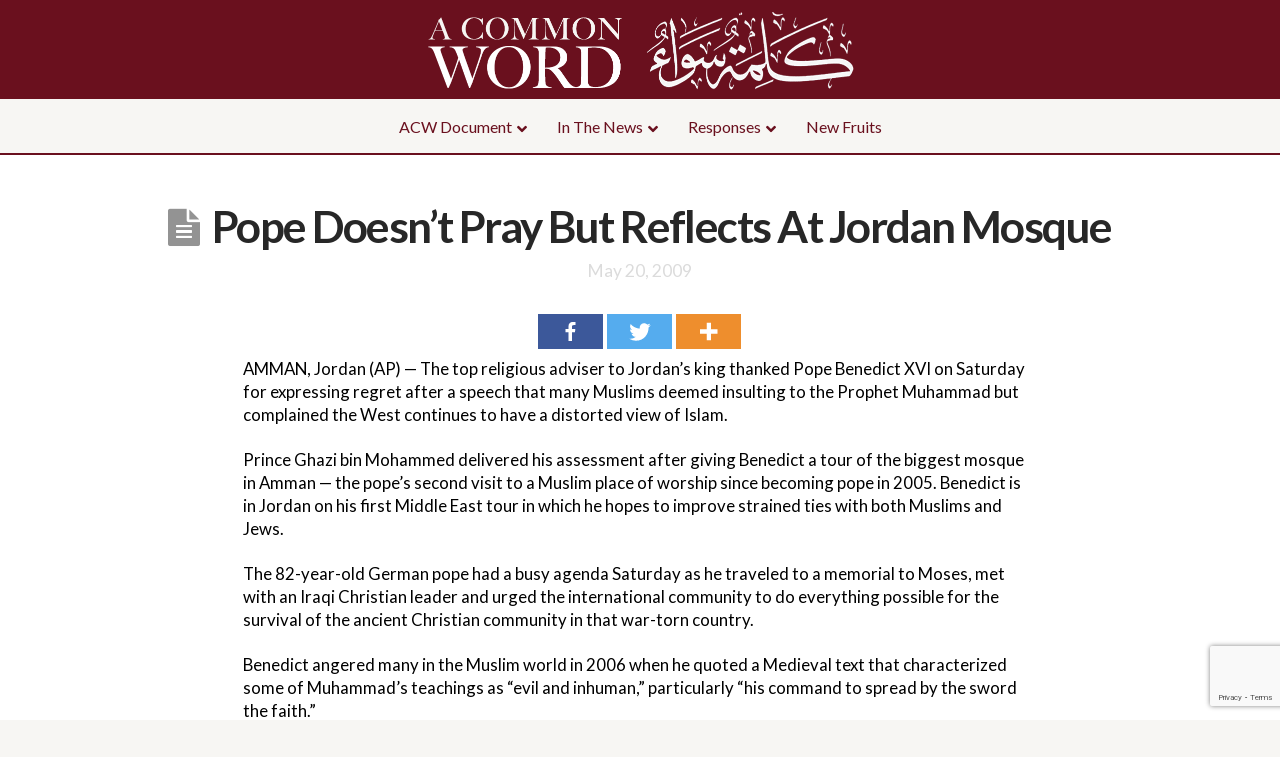

--- FILE ---
content_type: text/html; charset=UTF-8
request_url: https://www.acommonword.com/pope-doesnt-pray-but-reflects-at-jordan-mosque/
body_size: 18057
content:
<!DOCTYPE html>

<html class="no-js" lang="en-US">

<head>
  
<meta charset="UTF-8">
<meta name="viewport" content="width=device-width, initial-scale=1.0">
<link rel="pingback" href="https://www.acommonword.com/xmlrpc.php">
<title>Pope Doesn&#8217;t Pray But Reflects At Jordan Mosque | A Common Word Between Us and You</title>
		<style type="text/css">
					.heateor_sss_button_instagram span.heateor_sss_svg,a.heateor_sss_instagram span.heateor_sss_svg{background:radial-gradient(circle at 30% 107%,#fdf497 0,#fdf497 5%,#fd5949 45%,#d6249f 60%,#285aeb 90%)}
											.heateor_sss_horizontal_sharing .heateor_sss_svg,.heateor_sss_standard_follow_icons_container .heateor_sss_svg{
							color: #fff;
						border-width: 0px;
			border-style: solid;
			border-color: transparent;
		}
					.heateor_sss_horizontal_sharing .heateorSssTCBackground{
				color:#666;
			}
					.heateor_sss_horizontal_sharing span.heateor_sss_svg:hover,.heateor_sss_standard_follow_icons_container span.heateor_sss_svg:hover{
						border-color: transparent;
		}
		.heateor_sss_vertical_sharing span.heateor_sss_svg,.heateor_sss_floating_follow_icons_container span.heateor_sss_svg{
							color: #fff;
						border-width: 0px;
			border-style: solid;
			border-color: transparent;
		}
				.heateor_sss_vertical_sharing .heateorSssTCBackground{
			color:#666;
		}
						.heateor_sss_vertical_sharing span.heateor_sss_svg:hover,.heateor_sss_floating_follow_icons_container span.heateor_sss_svg:hover{
						border-color: transparent;
		}
		@media screen and (max-width:783px) {.heateor_sss_vertical_sharing{display:none!important}}div.heateor_sss_sharing_title{text-align:center}div.heateor_sss_sharing_ul{width:100%;text-align:center;}div.heateor_sss_horizontal_sharing div.heateor_sss_sharing_ul a{float:none!important;display:inline-block;}		</style>
		<link rel="alternate" hreflang="en" href="https://www.acommonword.com/pope-doesnt-pray-but-reflects-at-jordan-mosque/" />
<link rel="alternate" hreflang="x-default" href="https://www.acommonword.com/pope-doesnt-pray-but-reflects-at-jordan-mosque/" />
<link rel='dns-prefetch' href='//www.google.com' />
<link rel='dns-prefetch' href='//fonts.googleapis.com' />
<link rel='dns-prefetch' href='//s.w.org' />
<link rel="alternate" type="application/rss+xml" title="A Common Word Between Us and You &raquo; Feed" href="https://www.acommonword.com/feed/" />
<link rel="alternate" type="application/rss+xml" title="A Common Word Between Us and You &raquo; Comments Feed" href="https://www.acommonword.com/comments/feed/" />
<meta property="og:site_name" content="A Common Word Between Us and You"><meta property="og:title" content="Pope Doesn&#8217;t Pray But Reflects At Jordan Mosque"><meta property="og:description" content="On Oct. 13, 2007, 138 Muslim leaders signed &#8220;A Common Word Between Us and You,&#8221; a document stating that Christians and Muslims share two great commandments — love of God and love of neighbor —&hellip;"><meta property="og:image" content=""><meta property="og:url" content="https://www.acommonword.com/pope-doesnt-pray-but-reflects-at-jordan-mosque/"><meta property="og:type" content="article">		<script type="text/javascript">
			window._wpemojiSettings = {"baseUrl":"https:\/\/s.w.org\/images\/core\/emoji\/13.0.1\/72x72\/","ext":".png","svgUrl":"https:\/\/s.w.org\/images\/core\/emoji\/13.0.1\/svg\/","svgExt":".svg","source":{"concatemoji":"https:\/\/www.acommonword.com\/wp-includes\/js\/wp-emoji-release.min.js?ver=2313394a87829a67e425fccf447ae74d"}};
			!function(e,a,t){var n,r,o,i=a.createElement("canvas"),p=i.getContext&&i.getContext("2d");function s(e,t){var a=String.fromCharCode;p.clearRect(0,0,i.width,i.height),p.fillText(a.apply(this,e),0,0);e=i.toDataURL();return p.clearRect(0,0,i.width,i.height),p.fillText(a.apply(this,t),0,0),e===i.toDataURL()}function c(e){var t=a.createElement("script");t.src=e,t.defer=t.type="text/javascript",a.getElementsByTagName("head")[0].appendChild(t)}for(o=Array("flag","emoji"),t.supports={everything:!0,everythingExceptFlag:!0},r=0;r<o.length;r++)t.supports[o[r]]=function(e){if(!p||!p.fillText)return!1;switch(p.textBaseline="top",p.font="600 32px Arial",e){case"flag":return s([127987,65039,8205,9895,65039],[127987,65039,8203,9895,65039])?!1:!s([55356,56826,55356,56819],[55356,56826,8203,55356,56819])&&!s([55356,57332,56128,56423,56128,56418,56128,56421,56128,56430,56128,56423,56128,56447],[55356,57332,8203,56128,56423,8203,56128,56418,8203,56128,56421,8203,56128,56430,8203,56128,56423,8203,56128,56447]);case"emoji":return!s([55357,56424,8205,55356,57212],[55357,56424,8203,55356,57212])}return!1}(o[r]),t.supports.everything=t.supports.everything&&t.supports[o[r]],"flag"!==o[r]&&(t.supports.everythingExceptFlag=t.supports.everythingExceptFlag&&t.supports[o[r]]);t.supports.everythingExceptFlag=t.supports.everythingExceptFlag&&!t.supports.flag,t.DOMReady=!1,t.readyCallback=function(){t.DOMReady=!0},t.supports.everything||(n=function(){t.readyCallback()},a.addEventListener?(a.addEventListener("DOMContentLoaded",n,!1),e.addEventListener("load",n,!1)):(e.attachEvent("onload",n),a.attachEvent("onreadystatechange",function(){"complete"===a.readyState&&t.readyCallback()})),(n=t.source||{}).concatemoji?c(n.concatemoji):n.wpemoji&&n.twemoji&&(c(n.twemoji),c(n.wpemoji)))}(window,document,window._wpemojiSettings);
		</script>
		<style type="text/css">
img.wp-smiley,
img.emoji {
	display: inline !important;
	border: none !important;
	box-shadow: none !important;
	height: 1em !important;
	width: 1em !important;
	margin: 0 .07em !important;
	vertical-align: -0.1em !important;
	background: none !important;
	padding: 0 !important;
}
</style>
	<link rel='stylesheet' id='layerslider-css'  href='https://www.acommonword.com/wp-content/plugins/LayerSlider/assets/static/layerslider/css/layerslider.css?ver=7.1.4' type='text/css' media='all' />
<link rel='stylesheet' id='wp-block-library-css'  href='https://www.acommonword.com/wp-includes/css/dist/block-library/style.min.css?ver=2313394a87829a67e425fccf447ae74d' type='text/css' media='all' />
<link rel='stylesheet' id='wp-block-library-theme-css'  href='https://www.acommonword.com/wp-includes/css/dist/block-library/theme.min.css?ver=2313394a87829a67e425fccf447ae74d' type='text/css' media='all' />
<link rel='stylesheet' id='wpml-blocks-css'  href='https://www.acommonword.com/wp-content/plugins/sitepress-multilingual-cms/dist/css/blocks/styles.css?ver=4.6.3' type='text/css' media='all' />
<link rel='stylesheet' id='endorsement-stats-css'  href='https://www.acommonword.com/wp-content/plugins/endorsement-stats/public/css/endorsement-stats-public.css?ver=0.1.7' type='text/css' media='all' />
<link rel='stylesheet' id='ubermenu-lato-css'  href='//fonts.googleapis.com/css?family=Lato%3A%2C300%2C400%2C700&#038;ver=2313394a87829a67e425fccf447ae74d' type='text/css' media='all' />
<link rel='stylesheet' id='wpml-legacy-horizontal-list-0-css'  href='//www.acommonword.com/wp-content/plugins/sitepress-multilingual-cms/templates/language-switchers/legacy-list-horizontal/style.min.css?ver=1' type='text/css' media='all' />
<style id='wpml-legacy-horizontal-list-0-inline-css' type='text/css'>
.wpml-ls-sidebars-sidebar-main a {color:#6a101e;}.wpml-ls-sidebars-sidebar-main .wpml-ls-current-language>a {color:#6a101e;}
</style>
<link rel='stylesheet' id='wpml-menu-item-0-css'  href='//www.acommonword.com/wp-content/plugins/sitepress-multilingual-cms/templates/language-switchers/menu-item/style.min.css?ver=1' type='text/css' media='all' />
<link rel='stylesheet' id='cff-css'  href='https://www.acommonword.com/wp-content/plugins/custom-facebook-feed/assets/css/cff-style.min.css?ver=4.1.8' type='text/css' media='all' />
<link rel='stylesheet' id='sb-font-awesome-css'  href='https://www.acommonword.com/wp-content/plugins/custom-facebook-feed/assets/css/font-awesome.min.css?ver=4.7.0' type='text/css' media='all' />
<link rel='stylesheet' id='heateor_sss_frontend_css-css'  href='https://www.acommonword.com/wp-content/plugins/sassy-social-share/public/css/sassy-social-share-public.css?ver=3.3.51' type='text/css' media='all' />
<link rel='stylesheet' id='x-stack-css'  href='https://www.acommonword.com/wp-content/themes/pro/framework/dist/css/site/stacks/icon.css?ver=3.2.3' type='text/css' media='all' />
<link rel='stylesheet' id='x-child-css'  href='https://www.acommonword.com/wp-content/themes/pro-child/style.css?ver=3.2.3' type='text/css' media='all' />
<link rel='stylesheet' id='ubermenu-css'  href='https://www.acommonword.com/wp-content/plugins/ubermenu/pro/assets/css/ubermenu.min.css?ver=3.8.1' type='text/css' media='all' />
<link rel='stylesheet' id='ubermenu-vanilla-css'  href='https://www.acommonword.com/wp-content/plugins/ubermenu/assets/css/skins/vanilla.css?ver=2313394a87829a67e425fccf447ae74d' type='text/css' media='all' />
<link rel='stylesheet' id='ubermenu-font-awesome-all-css'  href='https://www.acommonword.com/wp-content/plugins/ubermenu/assets/fontawesome/css/all.min.css?ver=2313394a87829a67e425fccf447ae74d' type='text/css' media='all' />
<script type='text/javascript' src='https://www.acommonword.com/wp-includes/js/jquery/jquery.min.js?ver=3.5.1' id='jquery-core-js'></script>
<script type='text/javascript' src='https://www.acommonword.com/wp-includes/js/jquery/jquery-migrate.min.js?ver=3.3.2' id='jquery-migrate-js'></script>
<script type='text/javascript' id='layerslider-utils-js-extra'>
/* <![CDATA[ */
var LS_Meta = {"v":"7.1.4","fixGSAP":"1"};
/* ]]> */
</script>
<script type='text/javascript' src='https://www.acommonword.com/wp-content/plugins/LayerSlider/assets/static/layerslider/js/layerslider.utils.js?ver=7.1.4' id='layerslider-utils-js'></script>
<script type='text/javascript' src='https://www.acommonword.com/wp-content/plugins/LayerSlider/assets/static/layerslider/js/layerslider.kreaturamedia.jquery.js?ver=7.1.4' id='layerslider-js'></script>
<script type='text/javascript' src='https://www.acommonword.com/wp-content/plugins/LayerSlider/assets/static/layerslider/js/layerslider.transitions.js?ver=7.1.4' id='layerslider-transitions-js'></script>
<script type='text/javascript' src='https://www.acommonword.com/wp-content/plugins/endorsement-stats/public/js/endorsement-stats-public.js?ver=0.1.7' id='endorsement-stats-js'></script>
<meta name="generator" content="Powered by LayerSlider 7.1.4 - Multi-Purpose, Responsive, Parallax, Mobile-Friendly Slider Plugin for WordPress." />
<!-- LayerSlider updates and docs at: https://layerslider.com -->
<link rel="https://api.w.org/" href="https://www.acommonword.com/wp-json/" /><link rel="alternate" type="application/json" href="https://www.acommonword.com/wp-json/wp/v2/posts/287" /><link rel="canonical" href="https://www.acommonword.com/pope-doesnt-pray-but-reflects-at-jordan-mosque/" />
<link rel='shortlink' href='https://www.acommonword.com/?p=287' />
<link rel="alternate" type="application/json+oembed" href="https://www.acommonword.com/wp-json/oembed/1.0/embed?url=https%3A%2F%2Fwww.acommonword.com%2Fpope-doesnt-pray-but-reflects-at-jordan-mosque%2F" />
<link rel="alternate" type="text/xml+oembed" href="https://www.acommonword.com/wp-json/oembed/1.0/embed?url=https%3A%2F%2Fwww.acommonword.com%2Fpope-doesnt-pray-but-reflects-at-jordan-mosque%2F&#038;format=xml" />
<meta name="generator" content="WPML ver:4.6.3 stt:5,1;" />
<style id="ubermenu-custom-generated-css">
/** Font Awesome 4 Compatibility **/
.fa{font-style:normal;font-variant:normal;font-weight:normal;font-family:FontAwesome;}

/** UberMenu Custom Menu Styles (Customizer) **/
/* main */
 .ubermenu-main { background:#f7f6f3; }
 .ubermenu-main .ubermenu-item-level-0 > .ubermenu-target { font-size:16px; text-transform:capitalize; color:#6a101e; }
 .ubermenu.ubermenu-main .ubermenu-item-level-0:hover > .ubermenu-target, .ubermenu-main .ubermenu-item-level-0.ubermenu-active > .ubermenu-target { color:#6a101e; background:#f7f6f3; }
 .ubermenu-main .ubermenu-item-level-0.ubermenu-current-menu-item > .ubermenu-target, .ubermenu-main .ubermenu-item-level-0.ubermenu-current-menu-parent > .ubermenu-target, .ubermenu-main .ubermenu-item-level-0.ubermenu-current-menu-ancestor > .ubermenu-target { color:#6a101e; }
 .ubermenu-main .ubermenu-item.ubermenu-item-level-0 > .ubermenu-highlight { color:#6a101e; }
 .ubermenu-main .ubermenu-submenu.ubermenu-submenu-drop { background-color:#6a101e; color:#f7f6f3; }
 .ubermenu-main .ubermenu-submenu .ubermenu-highlight { color:#f7f6f3; }
 .ubermenu-main .ubermenu-submenu .ubermenu-item-header > .ubermenu-target, .ubermenu-main .ubermenu-tab > .ubermenu-target { font-size:16px; }
 .ubermenu-main .ubermenu-submenu .ubermenu-item-header > .ubermenu-target { color:#f7f6f3; background-color:#6a101e; }
 .ubermenu-main .ubermenu-submenu .ubermenu-item-header > .ubermenu-target:hover { color:#f7f6f3; background-color:#6a101e; }
 .ubermenu-main .ubermenu-submenu .ubermenu-item-header.ubermenu-current-menu-item > .ubermenu-target { color:#f7f6f3; background-color:#6a101e; }
 .ubermenu-main .ubermenu-item-normal > .ubermenu-target { color:#f7f6f3; font-size:16px; }
 .ubermenu.ubermenu-main .ubermenu-item-normal > .ubermenu-target:hover, .ubermenu.ubermenu-main .ubermenu-item-normal.ubermenu-active > .ubermenu-target { color:#6a101e; background-color:#f7f6f3; }
 .ubermenu-main .ubermenu-item-normal.ubermenu-current-menu-item > .ubermenu-target { color:#ffffff; }
 .ubermenu.ubermenu-main .ubermenu-tabs .ubermenu-tabs-group > .ubermenu-tab > .ubermenu-target { font-size:16px; }
 .ubermenu.ubermenu-main .ubermenu-submenu .ubermenu-tab.ubermenu-active > .ubermenu-target { color:#6a101e; }
 .ubermenu.ubermenu-main .ubermenu-tab.ubermenu-active > .ubermenu-target { background-color:#f7f6f3; }
 .ubermenu.ubermenu-main .ubermenu-tab-content-panel { background-color:#f7f6f3; }
 .ubermenu-main .ubermenu-target > .ubermenu-target-description { font-size:14px; }
 .ubermenu-main .ubermenu-item-level-0.ubermenu-has-submenu-drop > .ubermenu-target > .ubermenu-sub-indicator { color:#6a101e; }
 .ubermenu-responsive-toggle.ubermenu-responsive-toggle-main { font-size:16px; background:#f7f6f3; color:#6a101e; }
 .ubermenu-responsive-toggle.ubermenu-responsive-toggle-main:hover { background:#6a101e; color:#ffffff; }
 .ubermenu.ubermenu-main .ubermenu-search input.ubermenu-search-input { color:#6a101e; }
 .ubermenu-main, .ubermenu-main .ubermenu-target, .ubermenu-main .ubermenu-nav .ubermenu-item-level-0 .ubermenu-target, .ubermenu-main div, .ubermenu-main p, .ubermenu-main input { font-family:'Lato', sans-serif; }


/* Status: Loaded from Transient */

</style><link rel="icon" href="https://www.acommonword.com/wp-content/uploads/2008/11/cropped-acommonword-logo-32x32.png" sizes="32x32" />
<link rel="icon" href="https://www.acommonword.com/wp-content/uploads/2008/11/cropped-acommonword-logo-192x192.png" sizes="192x192" />
<link rel="apple-touch-icon" href="https://www.acommonword.com/wp-content/uploads/2008/11/cropped-acommonword-logo-180x180.png" />
<meta name="msapplication-TileImage" content="https://www.acommonword.com/wp-content/uploads/2008/11/cropped-acommonword-logo-270x270.png" />
<style id="x-generated-css">a,h1 a:hover,h2 a:hover,h3 a:hover,h4 a:hover,h5 a:hover,h6 a:hover,#respond .required,.x-pagination a:hover,.x-pagination span.current,.widget_tag_cloud .tagcloud a:hover,.widget_product_tag_cloud .tagcloud a:hover,.x-scroll-top:hover,.x-comment-author a:hover,.mejs-button button:hover{color:#6a101e;}a:hover{color:#52857f;}a.x-img-thumbnail:hover,textarea:focus,input[type="text"]:focus,input[type="password"]:focus,input[type="datetime"]:focus,input[type="datetime-local"]:focus,input[type="date"]:focus,input[type="month"]:focus,input[type="time"]:focus,input[type="week"]:focus,input[type="number"]:focus,input[type="email"]:focus,input[type="url"]:focus,input[type="search"]:focus,input[type="tel"]:focus,input[type="color"]:focus,.uneditable-input:focus,.x-pagination a:hover,.x-pagination span.current,.widget_tag_cloud .tagcloud a:hover,.widget_product_tag_cloud .tagcloud a:hover,.x-scroll-top:hover{border-color:#6a101e;}.flex-direction-nav a,.flex-control-nav a:hover,.flex-control-nav a.flex-active,.x-dropcap,.x-skill-bar .bar,.x-pricing-column.featured h2,.x-portfolio-filters,.x-entry-share .x-share:hover,.widget_price_filter .ui-slider .ui-slider-range,.mejs-time-current{background-color:#6a101e;}.x-portfolio-filters:hover{background-color:#52857f;}.x-comment-author,.x-comment-time,.comment-form-author label,.comment-form-email label,.comment-form-url label,.comment-form-rating label,.comment-form-comment label{font-family:"Lato",sans-serif;}.x-comment-time,.entry-thumb:before,.p-meta{color:#999999;}.entry-title a:hover,.x-comment-author,.x-comment-author a,.comment-form-author label,.comment-form-email label,.comment-form-url label,.comment-form-rating label,.comment-form-comment label,.x-accordion-heading .x-accordion-toggle,.x-nav-tabs > li > a:hover,.x-nav-tabs > .active > a,.x-nav-tabs > .active > a:hover,.mejs-button button{color:#272727;}.h-comments-title small,.h-feature-headline span i,.x-portfolio-filters-menu,.mejs-time-loaded{background-color:#272727 !important;}@media (min-width:1200px){.x-sidebar{width:250px;}body.x-sidebar-content-active,body[class*="page-template-template-blank"].x-sidebar-content-active.x-blank-template-sidebar-active{padding-left:250px;}body.x-content-sidebar-active,body[class*="page-template-template-blank"].x-content-sidebar-active.x-blank-template-sidebar-active{padding-right:250px;}}html{font-size:14px;}@media (min-width:480px){html{font-size:14px;}}@media (min-width:767px){html{font-size:14px;}}@media (min-width:979px){html{font-size:14px;}}@media (min-width:1200px){html{font-size:14px;}}body{font-style:normal;font-weight:400;color:#999999;background-color:#f7f6f3;}.w-b{font-weight:400 !important;}h1,h2,h3,h4,h5,h6,.h1,.h2,.h3,.h4,.h5,.h6{font-family:"Lato",sans-serif;font-style:normal;font-weight:700;}h1,.h1{letter-spacing:-0.035em;}h2,.h2{letter-spacing:-0.035em;}h3,.h3{letter-spacing:-0.035em;}h4,.h4{letter-spacing:-0.035em;}h5,.h5{letter-spacing:-0.035em;}h6,.h6{letter-spacing:-0.035em;}.w-h{font-weight:700 !important;}.x-container.width{width:88%;}.x-container.max{max-width:1200px;}.x-main.full{float:none;display:block;width:auto;}@media (max-width:979px){.x-main.full,.x-main.left,.x-main.right,.x-sidebar.left,.x-sidebar.right{float:none;display:block;width:auto !important;}}.entry-header,.entry-content{font-size:1rem;}body,input,button,select,textarea{font-family:"Lato",sans-serif;}h1,h2,h3,h4,h5,h6,.h1,.h2,.h3,.h4,.h5,.h6,h1 a,h2 a,h3 a,h4 a,h5 a,h6 a,.h1 a,.h2 a,.h3 a,.h4 a,.h5 a,.h6 a,blockquote{color:#272727;}.cfc-h-tx{color:#272727 !important;}.cfc-h-bd{border-color:#272727 !important;}.cfc-h-bg{background-color:#272727 !important;}.cfc-b-tx{color:#999999 !important;}.cfc-b-bd{border-color:#999999 !important;}.cfc-b-bg{background-color:#999999 !important;}.x-btn,.button,[type="submit"]{color:#ffffff;border-color:#52857f;background-color:#6a101e;text-shadow:0 0.075em 0.075em rgba(0,0,0,0.5);}.x-btn:hover,.button:hover,[type="submit"]:hover{color:#ffffff;border-color:#52857f;background-color:#6a101e;text-shadow:0 0.075em 0.075em rgba(0,0,0,0.5);}.x-btn.x-btn-real,.x-btn.x-btn-real:hover{margin-bottom:0.25em;text-shadow:0 0.075em 0.075em rgba(0,0,0,0.65);}.x-btn.x-btn-real{box-shadow:0 0.25em 0 0,0 4px 9px rgba(0,0,0,0.75);}.x-btn.x-btn-real:hover{box-shadow:0 0.25em 0 0,0 4px 9px rgba(0,0,0,0.75);}.x-btn.x-btn-flat,.x-btn.x-btn-flat:hover{margin-bottom:0;text-shadow:0 0.075em 0.075em rgba(0,0,0,0.65);box-shadow:none;}.x-btn.x-btn-transparent,.x-btn.x-btn-transparent:hover{margin-bottom:0;border-width:3px;text-shadow:none;text-transform:uppercase;background-color:transparent;box-shadow:none;}@font-face{font-family:'FontAwesomePro';font-style:normal;font-weight:900;font-display:block;src:url('https://www.acommonword.com/wp-content/themes/pro/cornerstone/assets/dist/fonts/fa-solid-900.woff2') format('woff2'),url('https://www.acommonword.com/wp-content/themes/pro/cornerstone/assets/dist/fonts/fa-solid-900.woff') format('woff'),url('https://www.acommonword.com/wp-content/themes/pro/cornerstone/assets/dist/fonts/fa-solid-900.ttf') format('truetype');}[data-x-fa-pro-icon]{font-family:"FontAwesomePro" !important;}[data-x-fa-pro-icon]:before{content:attr(data-x-fa-pro-icon);}[data-x-icon],[data-x-icon-o],[data-x-icon-l],[data-x-icon-s],[data-x-icon-b],[data-x-fa-pro-icon],[class*="cs-fa-"]{display:inline-block;font-style:normal;font-weight:400;text-decoration:inherit;text-rendering:auto;-webkit-font-smoothing:antialiased;-moz-osx-font-smoothing:grayscale;}[data-x-icon].left,[data-x-icon-o].left,[data-x-icon-l].left,[data-x-icon-s].left,[data-x-icon-b].left,[data-x-fa-pro-icon].left,[class*="cs-fa-"].left{margin-right:0.5em;}[data-x-icon].right,[data-x-icon-o].right,[data-x-icon-l].right,[data-x-icon-s].right,[data-x-icon-b].right,[data-x-fa-pro-icon].right,[class*="cs-fa-"].right{margin-left:0.5em;}[data-x-icon]:before,[data-x-icon-o]:before,[data-x-icon-l]:before,[data-x-icon-s]:before,[data-x-icon-b]:before,[data-x-fa-pro-icon]:before,[class*="cs-fa-"]:before{line-height:1;}@font-face{font-family:'FontAwesome';font-style:normal;font-weight:900;font-display:block;src:url('https://www.acommonword.com/wp-content/themes/pro/cornerstone/assets/dist/fonts/fa-solid-900.woff2') format('woff2'),url('https://www.acommonword.com/wp-content/themes/pro/cornerstone/assets/dist/fonts/fa-solid-900.woff') format('woff'),url('https://www.acommonword.com/wp-content/themes/pro/cornerstone/assets/dist/fonts/fa-solid-900.ttf') format('truetype');}[data-x-icon],[data-x-icon-s],[data-x-icon][class*="cs-fa-"]{font-family:"FontAwesome" !important;font-weight:900;}[data-x-icon]:before,[data-x-icon][class*="cs-fa-"]:before{content:attr(data-x-icon);}[data-x-icon-s]:before{content:attr(data-x-icon-s);}@font-face{font-family:'FontAwesomeRegular';font-style:normal;font-weight:400;font-display:block;src:url('https://www.acommonword.com/wp-content/themes/pro/cornerstone/assets/dist/fonts/fa-regular-400.woff2') format('woff2'),url('https://www.acommonword.com/wp-content/themes/pro/cornerstone/assets/dist/fonts/fa-regular-400.woff') format('woff'),url('https://www.acommonword.com/wp-content/themes/pro/cornerstone/assets/dist/fonts/fa-regular-400.ttf') format('truetype');}@font-face{font-family:'FontAwesomePro';font-style:normal;font-weight:400;font-display:block;src:url('https://www.acommonword.com/wp-content/themes/pro/cornerstone/assets/dist/fonts/fa-regular-400.woff2') format('woff2'),url('https://www.acommonword.com/wp-content/themes/pro/cornerstone/assets/dist/fonts/fa-regular-400.woff') format('woff'),url('https://www.acommonword.com/wp-content/themes/pro/cornerstone/assets/dist/fonts/fa-regular-400.ttf') format('truetype');}[data-x-icon-o]{font-family:"FontAwesomeRegular" !important;}[data-x-icon-o]:before{content:attr(data-x-icon-o);}@font-face{font-family:'FontAwesomeLight';font-style:normal;font-weight:300;font-display:block;src:url('https://www.acommonword.com/wp-content/themes/pro/cornerstone/assets/dist/fonts/fa-light-300.woff2') format('woff2'),url('https://www.acommonword.com/wp-content/themes/pro/cornerstone/assets/dist/fonts/fa-light-300.woff') format('woff'),url('https://www.acommonword.com/wp-content/themes/pro/cornerstone/assets/dist/fonts/fa-light-300.ttf') format('truetype');}@font-face{font-family:'FontAwesomePro';font-style:normal;font-weight:300;font-display:block;src:url('https://www.acommonword.com/wp-content/themes/pro/cornerstone/assets/dist/fonts/fa-light-300.woff2') format('woff2'),url('https://www.acommonword.com/wp-content/themes/pro/cornerstone/assets/dist/fonts/fa-light-300.woff') format('woff'),url('https://www.acommonword.com/wp-content/themes/pro/cornerstone/assets/dist/fonts/fa-light-300.ttf') format('truetype');}[data-x-icon-l]{font-family:"FontAwesomeLight" !important;font-weight:300;}[data-x-icon-l]:before{content:attr(data-x-icon-l);}@font-face{font-family:'FontAwesomeBrands';font-style:normal;font-weight:normal;font-display:block;src:url('https://www.acommonword.com/wp-content/themes/pro/cornerstone/assets/dist/fonts/fa-brands-400.woff2') format('woff2'),url('https://www.acommonword.com/wp-content/themes/pro/cornerstone/assets/dist/fonts/fa-brands-400.woff') format('woff'),url('https://www.acommonword.com/wp-content/themes/pro/cornerstone/assets/dist/fonts/fa-brands-400.ttf') format('truetype');}[data-x-icon-b]{font-family:"FontAwesomeBrands" !important;}[data-x-icon-b]:before{content:attr(data-x-icon-b);}.e23269-1.x-bar {height:auto;font-size:16px;background-color:rgb(106,16,30);box-shadow:0em 0.15em 2em rgba(0,0,0,0.15);z-index:9999;}.e23269-4.x-bar {height:4em;border-width:0px 0px 2px 0px;border-style:none none solid none;border-color:transparent transparent rgb(106,16,30) transparent;font-size:14px;background-color:rgb(247,246,243);z-index:9999;}.e23269-1.x-bar-content {flex-direction:row;justify-content:space-between;align-items:center;flex:0 1 100%;height:auto;}.e23269-4.x-bar-content {flex-direction:row;justify-content:center;align-items:center;flex:0 1 100%;height:4em;}.e23269-1.x-bar-outer-spacers:before,.e23269-1.x-bar-outer-spacers:after {flex-basis:0px;width:0px !important;height:0px;}.e23269-4.x-bar-outer-spacers:before,.e23269-4.x-bar-outer-spacers:after {flex-basis:0px;width:0px !important;height:0px;}.e23269-1.x-bar-space {font-size:16px;height:auto;}.e23269-4.x-bar-space {font-size:14px;height:4em;}.e23269-2.x-bar-container {flex-direction:row;justify-content:center;align-items:center;flex:1 0 0%;padding:0.5em 0em 0em 0em;background-color:transparent;}.e23269-5.x-bar-container {flex-direction:row;justify-content:center;align-items:center;flex:1 0 auto;background-color:transparent;}.e23269-7.x-bar-container {flex-direction:row;justify-content:space-between;align-items:center;flex:1 0 auto;padding:.5em 1em .5em 1em;background-color:#6a101e;}.e23269-3.x-image {margin:0px 0px .5em 0px;background-color:transparent;}a.e23269-3.x-image:hover {background-color:transparent;}a.e23269-8.x-image:hover {background-color:transparent;}.e23269-9.x-anchor-toggle {width:2.5em;height:2.5em;font-size:1em;background-color:#6a101e;}.e23269-9.x-anchor-toggle .x-anchor-content {flex-direction:row;justify-content:flex-end;align-items:center;}.e23269-9.x-anchor-toggle[class*="active"] {background-color:#6a101e;}.e23269-9.x-anchor-toggle .x-graphic {margin:2px;}.e23269-9 .x-toggle {color:#f7f6f3;}.e23269-9[class*="active"] .x-toggle,.e23269-9 .x-toggle[class*="active"] {color:#6a101e;}.e23269-9 .x-toggle-burger {width:10em;margin:1.8em 0;font-size:5px;}.e23269-9 .x-toggle-burger-bun-t {transform:translate3d(0,-1.8em,0);}.e23269-9 .x-toggle-burger-bun-b {transform:translate3d(0,1.8em,0);}.e23269-9.x-off-canvas {font-size:16px;}.e23269-9.x-off-canvas .x-off-canvas-bg {background-color:rgba(0,0,0,0.75);}.e23269-9.x-off-canvas .x-off-canvas-close {width:calc(1em * 2);height:calc(1em * 2);font-size:2em;color:#6a101e;}.e23269-9.x-off-canvas .x-off-canvas-close:hover,.e23269-9.x-off-canvas .x-off-canvas-close:focus {color:rgba(0,0,0,1);}.e23269-9.x-off-canvas .x-off-canvas-content {max-width:24em;padding:calc(2em * 2);background-color:#ffffff;box-shadow:0em 0em 2em 0em rgba(0,0,0,0.25);}.e23269-9.x-menu {margin:0em;font-size:1em;}.e23269-9.x-menu > li > .x-anchor {font-size:1em;background-color:transparent;}.e23269-9.x-menu > li > .x-anchor .x-anchor-content {flex-direction:row;justify-content:center;align-items:center;padding:0.75em;}.e23269-9.x-menu > li > .x-anchor[class*="active"] {background-color:transparent;}.e23269-9.x-menu > li > .x-anchor .x-anchor-text {margin:5px auto 5px 5px;}.e23269-9.x-menu > li > .x-anchor .x-anchor-text-primary {font-family:"Lato",sans-serif;font-size:1.2em;font-style:normal;font-weight:400;line-height:1;color:#6a101e;}.e23269-9.x-menu > li > .x-anchor[class*="active"] .x-anchor-text-primary {color:#52857f;}.e23269-9.x-menu > li > .x-anchor .x-anchor-text-secondary {margin-top:0.35em;font-family:inherit;font-size:0.75em;font-style:normal;font-weight:400;line-height:1;color:rgba(0,0,0,1);}.e23269-9.x-menu > li > .x-anchor[class*="active"] .x-anchor-text-secondary {color:rgba(0,0,0,0.5);}.e23269-9.x-menu > li > .x-anchor .x-anchor-sub-indicator {margin:5px;font-size:1.2em;color:#6a101e;}.e23269-9.x-menu > li > .x-anchor[class*="active"] .x-anchor-sub-indicator {color:#f7f6f3;}.e23269-9 .sub-menu .x-anchor {font-size:1em;background-color:transparent;}.e23269-9 .sub-menu .x-anchor .x-anchor-content {flex-direction:row;justify-content:center;align-items:center;padding:0.75em;}.e23269-9 .sub-menu .x-anchor[class*="active"] {background-color:transparent;}.e23269-9 .sub-menu .x-anchor .x-anchor-text {margin:5px auto 5px 5px;}.e23269-9 .sub-menu .x-anchor .x-anchor-text-primary {font-family:inherit;font-size:1em;font-style:normal;font-weight:400;line-height:1;color:rgba(0,0,0,1);}.e23269-9 .sub-menu .x-anchor[class*="active"] .x-anchor-text-primary {color:#6a101e;}.e23269-9 .sub-menu .x-anchor .x-anchor-text-secondary {margin-top:0.35em;font-family:inherit;font-size:0.75em;font-style:normal;font-weight:400;line-height:1;color:rgba(0,0,0,1);}.e23269-9 .sub-menu .x-anchor[class*="active"] .x-anchor-text-secondary {color:rgba(0,0,0,0.5);}.e23269-9 .sub-menu .x-anchor .x-anchor-sub-indicator {margin:5px;font-size:1em;color:rgba(0,0,0,1);}.e23269-9 .sub-menu .x-anchor[class*="active"] .x-anchor-sub-indicator {color:#52857f;}.e23269-6.x-menu {flex-direction:row;justify-content:space-around;align-items:center;align-self:center;flex:0 1 auto;margin:5px;font-size:1em;}.e23269-6.x-menu > li,.e23269-6.x-menu > li > a {flex:0 1 auto;}.e23269-6.x-menu > li > .x-anchor {font-size:1em;background-color:transparent;}.e23269-6.x-menu > li > .x-anchor .x-anchor-content {flex-direction:row;justify-content:center;align-items:center;padding:0.75em;}.e23269-6.x-menu > li > .x-anchor[class*="active"] {background-color:transparent;}.e23269-6.x-menu > li > .x-anchor .x-anchor-text {margin:5px;}.e23269-6.x-menu > li > .x-anchor .x-anchor-text-primary {font-family:inherit;font-size:1em;font-style:normal;font-weight:400;line-height:1;color:#6a101e;}.e23269-6.x-menu > li > .x-anchor[class*="active"] .x-anchor-text-primary {color:#52857f;}.e23269-6.x-menu > li > .x-anchor .x-anchor-text-secondary {margin-top:0.35em;font-family:inherit;font-size:0.75em;font-style:normal;font-weight:400;line-height:1;color:rgba(0,0,0,1);}.e23269-6.x-menu > li > .x-anchor[class*="active"] .x-anchor-text-secondary {color:rgba(0,0,0,0.5);}.e23269-6 .x-dropdown {width:14em;font-size:16px;background-color:#ffffff;box-shadow:0em 0.15em 2em 0em rgba(0,0,0,0.15);}.e23269-6 .sub-menu .x-anchor {font-size:1em;background-color:transparent;}.e23269-6 .sub-menu .x-anchor .x-anchor-content {flex-direction:row;justify-content:center;align-items:center;padding:0.75em;}.e23269-6 .sub-menu .x-anchor[class*="active"] {background-color:transparent;}.e23269-6 .sub-menu .x-anchor .x-anchor-text {margin:5px auto 5px 5px;}.e23269-6 .sub-menu .x-anchor .x-anchor-text-primary {font-family:inherit;font-size:1em;font-style:normal;font-weight:400;line-height:1;color:rgba(0,0,0,1);}.e23269-6 .sub-menu .x-anchor[class*="active"] .x-anchor-text-primary {color:rgba(0,0,0,0.5);}.e23269-6 .sub-menu .x-anchor .x-anchor-text-secondary {margin-top:0.35em;font-family:inherit;font-size:0.75em;font-style:normal;font-weight:400;line-height:1;color:rgba(0,0,0,1);}.e23269-6 .sub-menu .x-anchor[class*="active"] .x-anchor-text-secondary {color:rgba(0,0,0,0.5);}.e23269-6 .sub-menu .x-anchor .x-anchor-sub-indicator {margin:5px;font-size:1em;color:rgba(0,0,0,1);}.e23269-6 .sub-menu .x-anchor[class*="active"] .x-anchor-sub-indicator {color:rgba(0,0,0,0.5);}.e21173-1.x-bar {height:auto;padding:2em 0em 1em 0em;font-size:16px;background-color:#6a101e;z-index:999;}.e21173-10.x-bar {height:auto;border-width:2px 0px 0px 0px;border-style:solid none none none;border-color:#d6c8a7 transparent transparent transparent;font-size:16px;background-color:#6a101e;z-index:999;}.e21173-1.x-bar-content {flex-direction:row;justify-content:center;align-items:flex-start;flex-wrap:wrap;align-content:flex-start;flex:0 1 100%;height:auto;}.e21173-10.x-bar-content {flex-direction:row;justify-content:center;align-items:flex-start;flex:0 1 100%;height:auto;}.e21173-1.x-bar-outer-spacers:before,.e21173-1.x-bar-outer-spacers:after {flex-basis:2em;width:2em !important;height:2em;}.e21173-10.x-bar-outer-spacers:before,.e21173-10.x-bar-outer-spacers:after {flex-basis:2em;width:2em !important;height:2em;}.e21173-1.x-bar-space {font-size:16px;}.e21173-10.x-bar-space {font-size:16px;}.e21173-7.x-anchor {border-radius:0.35em;font-size:1em;background-color:hsla(0,0%,100%,0);}.e21173-7.x-anchor .x-anchor-content {flex-direction:row;justify-content:flex-start;align-items:center;padding:1em 0em 1em 0em;}.e21173-7.x-anchor[class*="active"] {background-color:hsla(0,0%,100%,0);}.e21173-7.x-anchor .x-anchor-text-primary {font-family:Georgia,Palatino,"Palatino Linotype",Times,"Times New Roman",serif;font-size:1em;font-style:normal;font-weight:400;line-height:1;text-decoration:underline;color:#f7f6f3;}.e21173-7.x-anchor[class*="active"] .x-anchor-text-primary {color:hsl(0,0%,100%);}.e21173-7.x-anchor .x-anchor-text-secondary {margin-top:0.35em;font-family:inherit;font-size:0.75em;font-style:normal;font-weight:400;line-height:1;color:rgba(0,0,0,1);}.e21173-7.x-anchor[class*="active"] .x-anchor-text-secondary {color:rgba(0,0,0,0.5);}.e21173-2.x-bar-container {flex-direction:column;justify-content:flex-start;align-items:flex-start;flex:0 1 auto;margin:0em 1em 2em 1em;background-color:transparent;}.e21173-4.x-bar-container {flex-direction:column;justify-content:flex-start;align-items:center;flex:1 0 auto;margin:.5em;background-color:transparent;}.e21173-8.x-bar-container {flex-direction:column;justify-content:flex-start;align-items:center;flex:0 1 auto;margin:.5em;background-color:transparent;}.e21173-11.x-bar-container {flex-direction:row;justify-content:center;align-items:flex-end;flex:1 0 0%;background-color:transparent;}.e21173-5.x-text {margin:0em 0em .5em 0em;padding:0em;font-size:1em;background-color:transparent;}.e21173-5.x-text .x-text-content-text-primary {margin:0 calc(0em * -1) 0 0;font-family:inherit;font-size:1.4em;font-style:normal;font-weight:400;line-height:1.4;letter-spacing:0em;text-transform:none;color:#f7f6f3;}.e21173-9.x-menu {flex-direction:column;justify-content:flex-start;align-items:center;align-self:stretch;flex:0 1 auto;margin:0px 0em 0px 0em;font-size:1em;}.e21173-12.x-menu {flex-direction:row;justify-content:space-around;align-items:stretch;align-self:stretch;flex:0 0 auto;margin:0px;font-size:1em;}.e21173-9.x-menu > li,.e21173-9.x-menu > li > a {flex:0 1 auto;}.e21173-12.x-menu > li,.e21173-12.x-menu > li > a {flex:0 1 auto;}.e21173-9.x-menu > li > .x-anchor {margin:0.2em 0em 0em 0em;font-size:1em;background-color:transparent;}.e21173-12.x-menu > li > .x-anchor {font-size:1em;background-color:transparent;}.e21173-9.x-menu > li > .x-anchor .x-anchor-content {flex-direction:row;justify-content:center;align-items:flex-start;padding:0.2em .2em 0.2em .2em;}.e21173-12.x-menu > li > .x-anchor .x-anchor-content {flex-direction:row;justify-content:center;align-items:center;padding:0.75em;}.e21173-9.x-menu > li > .x-anchor[class*="active"] {background-color:transparent;}.e21173-12.x-menu > li > .x-anchor[class*="active"] {background-color:transparent;}.e21173-12.x-menu > li > .x-anchor .x-anchor-text {margin:5px;}.e21173-9.x-menu > li > .x-anchor .x-anchor-text-primary {font-family:"Lato",sans-serif;font-size:1em;font-style:normal;font-weight:400;line-height:1.4;text-align:center;color:#f7f6f3;}.e21173-12.x-menu > li > .x-anchor .x-anchor-text-primary {font-family:Georgia,Palatino,"Palatino Linotype",Times,"Times New Roman",serif;font-size:.8em;font-style:normal;font-weight:400;line-height:.8;color:#f7f6f3;}.e21173-9.x-menu > li > .x-anchor[class*="active"] .x-anchor-text-primary {color:#f7f6f3;}.e21173-12.x-menu > li > .x-anchor[class*="active"] .x-anchor-text-primary {color:#f7f6f3;}.e21173-9.x-menu > li > .x-anchor .x-anchor-text-secondary {margin-top:0.35em;font-family:inherit;font-size:0.75em;font-style:normal;font-weight:400;line-height:1;color:rgba(0,0,0,1);}.e21173-12.x-menu > li > .x-anchor .x-anchor-text-secondary {margin-top:0.35em;font-family:inherit;font-size:0.75em;font-style:normal;font-weight:400;line-height:1;color:rgba(0,0,0,1);}.e21173-9.x-menu > li > .x-anchor[class*="active"] .x-anchor-text-secondary {color:rgba(0,0,0,0.5);}.e21173-12.x-menu > li > .x-anchor[class*="active"] .x-anchor-text-secondary {color:rgba(0,0,0,0.5);}.e21173-9.x-menu > li > .x-anchor .x-anchor-sub-indicator {margin:5px;font-size:1em;color:#f7f6f3;}.e21173-9.x-menu > li > .x-anchor[class*="active"] .x-anchor-sub-indicator {color:rgba(0,0,0,0.5);}.e21173-9.x-menu > li > .x-anchor .x-anchor-particle-primary {width:100%;height:3px;color:#f7f6f3;transform-origin:100% 100%;}.e21173-12.x-menu > li > .x-anchor .x-anchor-particle-primary {width:100%;height:3px;color:#f7f6f3;transform-origin:100% 100%;}.e21173-9 .x-dropdown {width:14em;font-size:16px;background-color:#ffffff;box-shadow:0em 0.15em 2em 0em rgba(0,0,0,0.15);}.e21173-12 .x-dropdown {width:14em;font-size:16px;background-color:#ffffff;box-shadow:0em 0.15em 2em 0em rgba(0,0,0,0.15);}.e21173-9 .sub-menu .x-anchor {font-size:1em;background-color:transparent;}.e21173-12 .sub-menu .x-anchor {font-size:1em;background-color:transparent;}.e21173-9 .sub-menu .x-anchor .x-anchor-content {flex-direction:row;justify-content:center;align-items:center;padding:0.75em;}.e21173-12 .sub-menu .x-anchor .x-anchor-content {flex-direction:row;justify-content:center;align-items:center;padding:0.75em;}.e21173-9 .sub-menu .x-anchor[class*="active"] {background-color:transparent;}.e21173-12 .sub-menu .x-anchor[class*="active"] {background-color:transparent;}.e21173-9 .sub-menu .x-anchor .x-anchor-text {margin:5px auto 5px 5px;}.e21173-12 .sub-menu .x-anchor .x-anchor-text {margin:5px auto 5px 5px;}.e21173-9 .sub-menu .x-anchor .x-anchor-text-primary {font-family:inherit;font-size:1em;font-style:normal;font-weight:400;line-height:1;color:rgba(0,0,0,1);}.e21173-12 .sub-menu .x-anchor .x-anchor-text-primary {font-family:inherit;font-size:1em;font-style:normal;font-weight:400;line-height:1;color:rgba(0,0,0,1);}.e21173-9 .sub-menu .x-anchor[class*="active"] .x-anchor-text-primary {color:rgba(0,0,0,0.5);}.e21173-12 .sub-menu .x-anchor[class*="active"] .x-anchor-text-primary {color:rgba(0,0,0,0.5);}.e21173-9 .sub-menu .x-anchor .x-anchor-text-secondary {margin-top:0.35em;font-family:inherit;font-size:0.75em;font-style:normal;font-weight:400;line-height:1;color:rgba(0,0,0,1);}.e21173-12 .sub-menu .x-anchor .x-anchor-text-secondary {margin-top:0.35em;font-family:inherit;font-size:0.75em;font-style:normal;font-weight:400;line-height:1;color:rgba(0,0,0,1);}.e21173-9 .sub-menu .x-anchor[class*="active"] .x-anchor-text-secondary {color:rgba(0,0,0,0.5);}.e21173-12 .sub-menu .x-anchor[class*="active"] .x-anchor-text-secondary {color:rgba(0,0,0,0.5);}.e21173-9 .sub-menu .x-anchor .x-anchor-sub-indicator {margin:5px;font-size:1em;color:rgba(0,0,0,1);}.e21173-12 .sub-menu .x-anchor .x-anchor-sub-indicator {margin:5px;font-size:1em;color:rgba(0,0,0,1);}.e21173-9 .sub-menu .x-anchor[class*="active"] .x-anchor-sub-indicator {color:rgba(0,0,0,0.5);}.e21173-12 .sub-menu .x-anchor[class*="active"] .x-anchor-sub-indicator {color:rgba(0,0,0,0.5);}.e21173-6.x-text {width:250px;margin:0em;padding:0em;font-family:inherit;font-size:1em;font-style:normal;font-weight:400;line-height:1.4;letter-spacing:0em;text-transform:none;color:rgba(0,0,0,1);background-color:transparent;}.e21173-6.x-text > :first-child {margin-top:0;}.e21173-6.x-text > :last-child {margin-bottom:0;}.rtl ul:not(.x-nav):not(.x-comments-list):not(.products),.rtl ol:not(.x-nav):not(.x-comments-list):not(.products){margin:0;}.e287-3.x-column {background-color:transparent;z-index:1;}.e287-5.x-column {background-color:transparent;z-index:1;}.e287-6.x-column {background-color:transparent;z-index:1;}.e287-7.x-column {background-color:transparent;z-index:1;}.e287-8.x-column {background-color:transparent;z-index:1;}.e287-9.x-column {background-color:transparent;z-index:1;}.e287-2.x-container {margin:0em auto 0em auto;background-color:transparent;z-index:1;}.e287-1.x-section {margin:0em;padding:5px 0px 25px 0px;background-color:transparent;z-index:1;}.e287-4.x-text {margin:0em;padding:0em;font-family:"Lato",sans-serif;font-size:1.2em;font-style:normal;font-weight:400;line-height:1.4;letter-spacing:0em;text-transform:none;color:rgba(0,0,0,1);background-color:transparent;}.e287-4.x-text > :first-child {margin-top:0;}.e287-4.x-text > :last-child {margin-bottom:0;}.comment{display:block;border:2px solid #CCCCCC;padding:5px;margin-bottom:10px;}.widget ul li,.widget ol li{border:none;}.wpml-ls-legacy-list-horizontal{border:none;}.wpml-ls-flag{margin:0 5px;}.widget ul li:first-child,.widget ol li:first-child{border:none;}.x-text{line-height:1.6em;}</style><style id="cornerstone-custom-page-css"></style><link rel="stylesheet" href="//fonts.googleapis.com/css?family=Lato:400,400i,700,700i,300,300i&#038;subset=latin,latin-ext&#038;display=auto" type="text/css" media="all" data-x-google-fonts /></head>

<body class="post-template-default single single-post postid-287 single-format-standard x-stack-icon x-full-width-layout-active x-full-width-active x-child-theme-active pro-v3_2_3 cornerstone-v4_2_3">

  
  
  <div id="x-root" class="x-root" >

    
    <div id="x-site" class="x-site site" >

    

  <header class="x-masthead" role="banner" >

    
    

<div class="e23269-1 x-bar x-bar-top x-bar-h x-bar-relative x-bar-outer-spacers" data-x-bar="{&quot;id&quot;:&quot;e23269-1&quot;,&quot;region&quot;:&quot;top&quot;,&quot;height&quot;:&quot;auto&quot;}" >

    
<div class="x-bg" aria-hidden="true" >
    </div>

      <div class="e23269-1 x-bar-content">
      
<div class="e23269-2 x-bar-container  x-hide-md x-hide-sm x-hide-xs" >

  
  
<a class="e23269-3 x-image" href="/" >
  <img alt="A Common Word Logo" src="https://acommonword.com/wp-content/uploads/2018/05/logo-acw.png" width="435" height="83" >
</a>

</div>
    </div>
  
</div>



<div class="e23269-4 x-bar-space x-bar-space-top x-bar-space-h" style="display: none;" ></div>


<div class="e23269-4 x-bar x-bar-top x-bar-h x-bar-relative x-bar-is-sticky x-bar-outer-spacers" data-x-bar="{&quot;id&quot;:&quot;e23269-4&quot;,&quot;region&quot;:&quot;top&quot;,&quot;height&quot;:&quot;4em&quot;,&quot;zStack&quot;:true,&quot;triggerOffset&quot;:&quot;0&quot;,&quot;shrink&quot;:&quot;1&quot;}" >

    
      <div class="e23269-4 x-bar-content">
      
<div class="e23269-5 x-bar-container  x-hide-md x-hide-sm x-hide-xs" >

  
  
<!-- UberMenu [Configuration:main] [Theme Loc:primary] [Integration:auto] -->
<a class="ubermenu-responsive-toggle ubermenu-responsive-toggle-main ubermenu-skin-vanilla ubermenu-loc-primary ubermenu-responsive-toggle-content-align-left ubermenu-responsive-toggle-align-left ubermenu-responsive-toggle-icon-only " tabindex="0" data-ubermenu-target="ubermenu-main-39-primary-2"  ><i class="fas fa-bars" ></i></a><nav id="ubermenu-main-39-primary-2" class="ubermenu ubermenu-nojs ubermenu-main ubermenu-menu-39 ubermenu-loc-primary ubermenu-responsive ubermenu-responsive-default ubermenu-responsive-collapse ubermenu-horizontal ubermenu-transition-shift ubermenu-trigger-hover_intent ubermenu-skin-vanilla  ubermenu-bar-align-full ubermenu-items-align-auto ubermenu-bound ubermenu-disable-submenu-scroll ubermenu-sub-indicators ubermenu-retractors-responsive ubermenu-submenu-indicator-closes"><ul id="ubermenu-nav-main-39-primary" class="ubermenu-nav" data-title="Top Menu"><li id="menu-item-1115" class="ubermenu-item ubermenu-item-type-post_type ubermenu-item-object-page ubermenu-item-has-children ubermenu-item-1115 ubermenu-item-level-0 ubermenu-column ubermenu-column-auto ubermenu-has-submenu-drop ubermenu-has-submenu-flyout" ><a class="ubermenu-target ubermenu-item-layout-default ubermenu-item-layout-text_only" href="https://www.acommonword.com/the-acw-document/" tabindex="0"><span class="ubermenu-target-title ubermenu-target-text">ACW Document</span><i class='ubermenu-sub-indicator fas fa-angle-down'></i></a><ul  class="ubermenu-submenu ubermenu-submenu-id-1115 ubermenu-submenu-type-flyout ubermenu-submenu-drop ubermenu-submenu-align-left_edge_item"  ><li id="menu-item-21366" class="ubermenu-item ubermenu-item-type-post_type ubermenu-item-object-page ubermenu-item-21366 ubermenu-item-auto ubermenu-item-normal ubermenu-item-level-1" ><a class="ubermenu-target ubermenu-item-layout-default ubermenu-item-layout-text_only" href="https://www.acommonword.com/introduction-to-a-common-word-between-us-and-you/"><span class="ubermenu-target-title ubermenu-target-text">Introduction to A Common Word Between Us and You</span></a></li><li id="menu-item-23696" class="ubermenu-item ubermenu-item-type-post_type ubermenu-item-object-page ubermenu-item-23696 ubermenu-item-auto ubermenu-item-normal ubermenu-item-level-1" ><a class="ubermenu-target ubermenu-item-layout-default ubermenu-item-layout-text_only" href="https://www.acommonword.com/recipients/"><span class="ubermenu-target-title ubermenu-target-text">Recipients</span></a></li><li id="menu-item-23697" class="ubermenu-item ubermenu-item-type-post_type ubermenu-item-object-page ubermenu-item-23697 ubermenu-item-auto ubermenu-item-normal ubermenu-item-level-1" ><a class="ubermenu-target ubermenu-item-layout-default ubermenu-item-layout-text_only" href="https://www.acommonword.com/government-resolutions/"><span class="ubermenu-target-title ubermenu-target-text">Government Resolutions</span></a></li><li id="menu-item-21251" class="ubermenu-item ubermenu-item-type-post_type ubermenu-item-object-page ubermenu-item-21251 ubermenu-item-auto ubermenu-item-normal ubermenu-item-level-1" ><a class="ubermenu-target ubermenu-item-layout-default ubermenu-item-layout-text_only" href="https://www.acommonword.com/publications/"><span class="ubermenu-target-title ubermenu-target-text">Publications</span></a></li><li id="menu-item-21363" class="ubermenu-item ubermenu-item-type-post_type ubermenu-item-object-page ubermenu-item-21363 ubermenu-item-auto ubermenu-item-normal ubermenu-item-level-1" ><a class="ubermenu-target ubermenu-item-layout-default ubermenu-item-layout-text_only" href="https://www.acommonword.com/educational-programs/"><span class="ubermenu-target-title ubermenu-target-text">Educational Programs</span></a></li><li id="menu-item-23713" class="ubermenu-item ubermenu-item-type-post_type ubermenu-item-object-page ubermenu-item-23713 ubermenu-item-auto ubermenu-item-normal ubermenu-item-level-1" ><a class="ubermenu-target ubermenu-item-layout-default ubermenu-item-layout-text_only" href="https://www.acommonword.com/downloads-and-translations/"><span class="ubermenu-target-title ubermenu-target-text">Downloads and Translations</span></a></li></ul></li><li id="menu-item-21359" class="ubermenu-item ubermenu-item-type-post_type ubermenu-item-object-page ubermenu-item-has-children ubermenu-item-21359 ubermenu-item-level-0 ubermenu-column ubermenu-column-auto ubermenu-has-submenu-drop ubermenu-has-submenu-flyout" ><a class="ubermenu-target ubermenu-item-layout-default ubermenu-item-layout-text_only" href="https://www.acommonword.com/in-the-news/" tabindex="0"><span class="ubermenu-target-title ubermenu-target-text">In the News</span><i class='ubermenu-sub-indicator fas fa-angle-down'></i></a><ul  class="ubermenu-submenu ubermenu-submenu-id-21359 ubermenu-submenu-type-flyout ubermenu-submenu-drop ubermenu-submenu-align-left_edge_item"  ><li id="menu-item-21260" class="ubermenu-item ubermenu-item-type-post_type ubermenu-item-object-page ubermenu-current_page_parent ubermenu-item-21260 ubermenu-item-auto ubermenu-item-normal ubermenu-item-level-1" ><a class="ubermenu-target ubermenu-item-layout-default ubermenu-item-layout-text_only" href="https://www.acommonword.com/major-events/"><span class="ubermenu-target-title ubermenu-target-text">Major Events</span></a></li><li id="menu-item-21362" class="ubermenu-item ubermenu-item-type-post_type ubermenu-item-object-page ubermenu-item-21362 ubermenu-item-auto ubermenu-item-normal ubermenu-item-level-1" ><a class="ubermenu-target ubermenu-item-layout-default ubermenu-item-layout-text_only" href="https://www.acommonword.com/reports-and-opinions/"><span class="ubermenu-target-title ubermenu-target-text">Reports and Opinions</span></a></li><li id="menu-item-21360" class="ubermenu-item ubermenu-item-type-post_type ubermenu-item-object-page ubermenu-item-21360 ubermenu-item-auto ubermenu-item-normal ubermenu-item-level-1" ><a class="ubermenu-target ubermenu-item-layout-default ubermenu-item-layout-text_only" href="https://www.acommonword.com/audio-and-video/"><span class="ubermenu-target-title ubermenu-target-text">Audio and Video</span></a></li><li id="menu-item-21361" class="ubermenu-item ubermenu-item-type-post_type ubermenu-item-object-page ubermenu-item-21361 ubermenu-item-auto ubermenu-item-normal ubermenu-item-level-1" ><a class="ubermenu-target ubermenu-item-layout-default ubermenu-item-layout-text_only" href="https://www.acommonword.com/comments/"><span class="ubermenu-target-title ubermenu-target-text">Comments</span></a></li><li id="menu-item-23699" class="ubermenu-item ubermenu-item-type-post_type ubermenu-item-object-page ubermenu-item-23699 ubermenu-item-auto ubermenu-item-normal ubermenu-item-level-1" ><a class="ubermenu-target ubermenu-item-layout-default ubermenu-item-layout-text_only" href="https://www.acommonword.com/awards/"><span class="ubermenu-target-title ubermenu-target-text">Awards</span></a></li></ul></li><li id="menu-item-21259" class="ubermenu-item ubermenu-item-type-custom ubermenu-item-object-custom ubermenu-item-has-children ubermenu-item-21259 ubermenu-item-level-0 ubermenu-column ubermenu-column-auto ubermenu-has-submenu-drop ubermenu-has-submenu-flyout" ><a class="ubermenu-target ubermenu-item-layout-default ubermenu-item-layout-text_only" href="#" tabindex="0"><span class="ubermenu-target-title ubermenu-target-text">Responses</span><i class='ubermenu-sub-indicator fas fa-angle-down'></i></a><ul  class="ubermenu-submenu ubermenu-submenu-id-21259 ubermenu-submenu-type-flyout ubermenu-submenu-drop ubermenu-submenu-align-left_edge_item"  ><li id="menu-item-4456" class="ubermenu-item ubermenu-item-type-post_type ubermenu-item-object-page ubermenu-item-4456 ubermenu-item-auto ubermenu-item-normal ubermenu-item-level-1" ><a class="ubermenu-target ubermenu-item-layout-default ubermenu-item-layout-text_only" href="https://www.acommonword.com/signatories/"><span class="ubermenu-target-title ubermenu-target-text">Signatories</span></a></li><li id="menu-item-23695" class="ubermenu-item ubermenu-item-type-post_type ubermenu-item-object-page ubermenu-item-23695 ubermenu-item-auto ubermenu-item-normal ubermenu-item-level-1" ><a class="ubermenu-target ubermenu-item-layout-default ubermenu-item-layout-text_only" href="https://www.acommonword.com/jewish-responses/"><span class="ubermenu-target-title ubermenu-target-text">Jewish Responses</span></a></li><li id="menu-item-21365" class="ubermenu-item ubermenu-item-type-post_type ubermenu-item-object-page ubermenu-item-21365 ubermenu-item-auto ubermenu-item-normal ubermenu-item-level-1" ><a class="ubermenu-target ubermenu-item-layout-default ubermenu-item-layout-text_only" href="https://www.acommonword.com/christian-signatories/"><span class="ubermenu-target-title ubermenu-target-text">Christian Signatories</span></a></li><li id="menu-item-21364" class="ubermenu-item ubermenu-item-type-post_type ubermenu-item-object-page ubermenu-item-21364 ubermenu-item-auto ubermenu-item-normal ubermenu-item-level-1" ><a class="ubermenu-target ubermenu-item-layout-default ubermenu-item-layout-text_only" href="https://www.acommonword.com/christian-responses/"><span class="ubermenu-target-title ubermenu-target-text">Christian Responses</span></a></li><li id="menu-item-11012" class="ubermenu-item ubermenu-item-type-post_type ubermenu-item-object-page ubermenu-item-11012 ubermenu-item-auto ubermenu-item-normal ubermenu-item-level-1" ><a class="ubermenu-target ubermenu-item-layout-default ubermenu-item-layout-text_only" href="https://www.acommonword.com/christian-signatories/"><span class="ubermenu-target-title ubermenu-target-text">Christian Endorsements</span></a></li></ul></li><li id="menu-item-10761" class="ubermenu-item ubermenu-item-type-post_type ubermenu-item-object-page ubermenu-item-10761 ubermenu-item-level-0 ubermenu-column ubermenu-column-auto" ><a class="ubermenu-target ubermenu-item-layout-default ubermenu-item-layout-text_only" href="https://www.acommonword.com/fruitful/" tabindex="0"><span class="ubermenu-target-title ubermenu-target-text">New Fruits</span></a></li></ul></nav>
<!-- End UberMenu -->

</div>

<div class="e23269-7 x-bar-container  x-hide-lg x-hide-xl" >

  
  
<a class="e23269-8 x-image x-image-preserve-ratio" style="height: 100%; max-height: 83px;" href="/" >
  <img alt="Home" src="https://www.acommonword.com/wp-content/uploads/2018/05/logo-acw.png" width="435" height="83" >
</a>

<a class="e23269-9 x-anchor x-anchor-toggle" tabindex="0" data-x-toggle="1" data-x-toggleable="e23269-9" >

  
  <div class="x-anchor-content">
    
<span class="x-graphic" aria-hidden="true" >

  
<span class="x-toggle x-toggle-burger x-graphic-toggle" aria-hidden="true" >

  
    <span class="x-toggle-burger-bun-t" data-x-toggle-anim="x-bun-t-1"></span>
    <span class="x-toggle-burger-patty" data-x-toggle-anim="x-patty-1"></span>
    <span class="x-toggle-burger-bun-b" data-x-toggle-anim="x-bun-b-1"></span>

  
</span>
</span>
          </div>

    
  
</a>

</div>
    </div>
  
</div>



    
  </header>


  <div class="x-main full" role="main">

          
<article id="post-287" class="post-287 post type-post status-publish format-standard hentry category-pope-news category-general no-post-thumbnail">
  <div class="entry-wrap">
        <div class="x-container max width">
      
<header class="entry-header">
      <h1 class="entry-title">Pope Doesn&#8217;t Pray But Reflects At Jordan Mosque</h1>
    <p class="p-meta"><span><time class="entry-date" datetime="2009-05-20T12:41:19+03:00">May 20, 2009</time></span></p>  </header>            


<div class="entry-content content">


  <div class='heateorSssClear'></div><div  class='heateor_sss_sharing_container heateor_sss_horizontal_sharing' data-heateor-sss-href='https://www.acommonword.com/pope-doesnt-pray-but-reflects-at-jordan-mosque/'><div class='heateor_sss_sharing_title' style="font-weight:bold" ></div><div class="heateor_sss_sharing_ul"><a class="heateor_sss_facebook" href="https://www.facebook.com/sharer/sharer.php?u=https%3A%2F%2Fwww.acommonword.com%2Fpope-doesnt-pray-but-reflects-at-jordan-mosque%2F" title="Facebook" rel="nofollow noopener" target="_blank" style="font-size:32px!important;box-shadow:none;display:inline-block;vertical-align:middle"><span class="heateor_sss_svg" style="background-color:#3c589a;width:65px;height:35px;display:inline-block;opacity:1;float:left;font-size:32px;box-shadow:none;display:inline-block;font-size:16px;padding:0 4px;vertical-align:middle;background-repeat:repeat;overflow:hidden;padding:0;cursor:pointer;box-sizing:content-box"><svg style="display:block;" focusable="false" aria-hidden="true" xmlns="http://www.w3.org/2000/svg" width="100%" height="100%" viewBox="-5 -5 42 42"><path d="M17.78 27.5V17.008h3.522l.527-4.09h-4.05v-2.61c0-1.182.33-1.99 2.023-1.99h2.166V4.66c-.375-.05-1.66-.16-3.155-.16-3.123 0-5.26 1.905-5.26 5.405v3.016h-3.53v4.09h3.53V27.5h4.223z" fill="#fff"></path></svg></span></a><a class="heateor_sss_button_twitter" href="https://twitter.com/intent/tweet?text=Pope%20Doesn%27t%20Pray%20But%20Reflects%20At%20Jordan%20Mosque&url=https%3A%2F%2Fwww.acommonword.com%2Fpope-doesnt-pray-but-reflects-at-jordan-mosque%2F" title="Twitter" rel="nofollow noopener" target="_blank" style="font-size:32px!important;box-shadow:none;display:inline-block;vertical-align:middle"><span class="heateor_sss_svg heateor_sss_s__default heateor_sss_s_twitter" style="background-color:#55acee;width:65px;height:35px;display:inline-block;opacity:1;float:left;font-size:32px;box-shadow:none;display:inline-block;font-size:16px;padding:0 4px;vertical-align:middle;background-repeat:repeat;overflow:hidden;padding:0;cursor:pointer;box-sizing:content-box"><svg style="display:block;" focusable="false" aria-hidden="true" xmlns="http://www.w3.org/2000/svg" width="100%" height="100%" viewBox="-4 -4 39 39"><path d="M28 8.557a9.913 9.913 0 0 1-2.828.775 4.93 4.93 0 0 0 2.166-2.725 9.738 9.738 0 0 1-3.13 1.194 4.92 4.92 0 0 0-3.593-1.55 4.924 4.924 0 0 0-4.794 6.049c-4.09-.21-7.72-2.17-10.15-5.15a4.942 4.942 0 0 0-.665 2.477c0 1.71.87 3.214 2.19 4.1a4.968 4.968 0 0 1-2.23-.616v.06c0 2.39 1.7 4.38 3.952 4.83-.414.115-.85.174-1.297.174-.318 0-.626-.03-.928-.086a4.935 4.935 0 0 0 4.6 3.42 9.893 9.893 0 0 1-6.114 2.107c-.398 0-.79-.023-1.175-.068a13.953 13.953 0 0 0 7.55 2.213c9.056 0 14.01-7.507 14.01-14.013 0-.213-.005-.426-.015-.637.96-.695 1.795-1.56 2.455-2.55z" fill="#fff"></path></svg></span></a><a class="heateor_sss_more" title="More" rel="nofollow noopener" style="font-size: 32px!important;border:0;box-shadow:none;display:inline-block!important;font-size:16px;padding:0 4px;vertical-align: middle;display:inline;" href="https://www.acommonword.com/pope-doesnt-pray-but-reflects-at-jordan-mosque/" onclick="event.preventDefault()"><span class="heateor_sss_svg" style="background-color:#ee8e2d;width:65px;height:35px;display:inline-block!important;opacity:1;float:left;font-size:32px!important;box-shadow:none;display:inline-block;font-size:16px;padding:0 4px;vertical-align:middle;display:inline;background-repeat:repeat;overflow:hidden;padding:0;cursor:pointer;box-sizing:content-box;" onclick="heateorSssMoreSharingPopup(this, 'https://www.acommonword.com/pope-doesnt-pray-but-reflects-at-jordan-mosque/', 'Pope%20Doesn%27t%20Pray%20But%20Reflects%20At%20Jordan%20Mosque', '' )"><svg xmlns="http://www.w3.org/2000/svg" xmlns:xlink="http://www.w3.org/1999/xlink" viewBox="-.3 0 32 32" version="1.1" width="100%" height="100%" style="display:block;" xml:space="preserve"><g><path fill="#fff" d="M18 14V8h-4v6H8v4h6v6h4v-6h6v-4h-6z" fill-rule="evenodd"></path></g></svg></span></a></div><div class="heateorSssClear"></div></div><div class='heateorSssClear'></div><div id="cs-content" class="cs-content" >
<div class="e287-1 x-section" >
      
<div class="e287-2 x-container max width" >
    
<div class="e287-3 x-column x-sm x-1-1" >
    
<div class="e287-4 x-text" >
  <p>
AMMAN, Jordan (AP) — The top religious adviser to Jordan’s king
thanked Pope Benedict XVI on Saturday for expressing regret after a
speech that many Muslims deemed insulting to the Prophet Muhammad but
complained the West continues to have a distorted view of Islam.
</p>
<p>
Prince
Ghazi bin Mohammed delivered his assessment after giving Benedict a
tour of the biggest mosque in Amman — the pope’s second visit to a
Muslim place of worship since becoming pope in 2005. Benedict is in
Jordan on his first Middle East tour in which he hopes to improve
strained ties with both Muslims and Jews.
</p>
<p>
The 82-year-old German
pope had a busy agenda Saturday as he traveled to a memorial to Moses,
met with an Iraqi Christian leader and urged the international
community to do everything possible for the survival of the ancient
Christian community in that war-torn country.
</p>
<p>
Benedict angered
many in the Muslim world in 2006 when he quoted a Medieval text that
characterized some of Muhammad’s teachings as “evil and inhuman,”
particularly “his command to spread by the sword the faith.”
</p>
<p>
Shortly after giving the speech, Benedict said he regretted that the comments offended Muslims.
</p>
<p>
Ghazi,
who is also King Abdullah II’s cousin, thanked Benedict for the
clarification he issued after the speech that the views did not reflect
his own opinion but were instead “simply a citation in an academic
lecture.” But the prince said Muslims had felt “hurt.”
</p>
<p>
Ghazi also
complained that “distorted depictions” of Muhammad have long persisted
in the West and were responsible “for much historical and cultural
tension” between Christians and Muslims.
</p>
<p>
Benedict told the
audience of religious leaders and government officials assembled at the
white limestone King Hussein mosque that Muslims and Christians must
strive to be seen as faithful worshippers of God “because of the burden
of our common history” that has often been marked by misunderstanding.
</p>
<p>
The
pope said it is often “ideological manipulation of religion sometimes
for political ends that is the real catalyst for tension and division
and at times even violence in society.”
</p>
<p>
Benedict did not refer to the 2006 address in Regensburg, Germany.
</p>
<p>
Vatican
spokesman Federico Lombardi said the pope did not pray during his visit
to the mosque but did stop in a “respectful moment of reflection.” He
was not asked to take his shoes off when he entered the mosque, which
is customary for Muslims, said Lombardi.
</p>
<p>
Ghazi, who was dressed
in a white robe and red and white-checkered headscarf, asked the pope
to speak up for Muslim minorities in parts of the Philippines and
sub-Saharan Africa who he said were “hard-pressed by Christian
majorities.”
</p>
<p>
Benedict expressed “deep respect” for Islam on
Friday when he arrived in Jordan on the first day of his Mideast tour,
but his comments in 2006 continue to fuel criticism by some Muslims.
</p>
<p>
Jordan’s
hard-line Muslim Brotherhood, the country’s largest opposition group,
said they were boycotting the pope’s visit because he did not issue a
public apology for his comments ahead of time as they demanded.
</p>
<p>
The
Vatican spokesman dismissed rumors in the region that the pope was
planning to come to Baghdad during this Middle East pilgrimage.
Chaldean Cardinal Emmanuel III Delly, who is based in Iraq, was at the
mosque and said he hoped the pope will come someday.
</p>
<p>
“I believe he’ll come, but I don’t know when,” the patriarch said.
</p>
<p>
The pope has also had strained ties with Jews that he hopes to improve during his Holy Land tour.
</p>
<p>
He travels to Israel and the Palestinian territories on Monday for a much anticipated four-day visit.
</p>
<p>
Benedict
spoke of an “inseparable bond” between the Catholic Church and the
Jewish people Saturday when he visited Mount Nebo, the wind-swept hill
overlooking the Jordan valley where the Bible says Moses saw the
Promised Land.
</p>
<p>
He said he hoped the visit may help “overcome all
obstacles to the reconciliation of Christians and Jews in mutual
respect and cooperation in the service of that peace to which the word
of God calls us.”
</p>
<p>
The pope sparked outrage among many Jews
earlier this year when he revoked the excommunication of an
ultraconservative bishop who denies the Holocaust.
</p>
<p>
Benedict’s
forceful condemnation of anti-Semitism and acknowledgment of Vatican
mistakes have softened Jewish anger over the bishop. But another sore
point has been World War II Pope Pius XII, whom Benedict has called a
“great churchman.” Jews and others say he failed to do all he could to
stop the extermination of European Jews.
</p>
<p>
Despite the disputes,
Jewish leaders say Benedict, who served in the Hitler Youth corps as a
young man in Germany and then in the army before deserting near the end
of the war, has an excellent record in fighting anti-Semitism. He has
already visited synagogues in Cologne, Germany, and New York and is
expected at Rome’s central synagogue later this year.
</p>
<p>
<em>Associated Press Writers Jamal Halaby, Shafika Mattar and Dale Gavlak contributed to this report.</em>
</p>
<p>
Copyright © 2009 The Associated Press. All rights reserved.
</p>

<a href="https://www.google.com/hostednews/ap/article/ALeqM5jZR5S9quJC2aSti_uSXaa9JNfwcAD982QHCO0">SOURCE</a></div>
</div>
</div>
  </div>
</div>
  

</div>

    </div>
  </div>
</article>      
    
  </div>

      
  
    

  <footer class="x-colophon" role="contentinfo" >

    
    

<div class="e21173-1 x-bar x-bar-footer x-bar-h x-bar-relative x-bar-outer-spacers" data-x-bar="{&quot;id&quot;:&quot;e21173-1&quot;,&quot;region&quot;:&quot;footer&quot;,&quot;height&quot;:&quot;auto&quot;}" >

    
      <div class="e21173-1 x-bar-content">
      
<div class="e21173-2 x-bar-container" >

  
  
<div class="e21173-3 x-bar-content-area" >
  <div class="cff-wrapper"><div class="cff-wrapper-ctn  cff-wrapper-fixed-height"  style="height:250px;background-color:#f7f6f3;" ><div id="cff"  class="cff cff-list-container  cff-fixed-height  cff-width-resp  cff-default-styles  cff-mob-cols-1 cff-tab-cols-1"   style="width:300px;"   data-char="400"  data-cff-flags="gdpr" ><div class="cff-error-msg">
	<div>
		<i class="fa fa-lock" aria-hidden="true" style="margin-right: 5px;"></i><b>This message is only visible to admins.</b><br/>
		Problem displaying Facebook posts.					<br/><a href="javascript:void(0);" id="cff-show-error" onclick="cffShowError()">Click to show error</a>
			<script type="text/javascript">function cffShowError() { document.getElementById("cff-error-reason").style.display = "block"; document.getElementById("cff-show-error").style.display = "none"; }</script>
			</div>
			<div id="cff-error-reason">
																													<b>Error:</b> Server configuration issue												
			</div>
				
</div>
<div class="cff-posts-wrap">
<div class="cff-likebox cff-bottom" >
		<iframe src="" class="fb_iframe_widget" data-likebox-id="ACommonWord" data-likebox-width="300" data-likebox-header="" data-hide-cover="" data-hide-cta="" data-likebox-faces="" data-height="130" data-locale="en_US" scrolling="no" allowTransparency="true" allow="encrypted-media" ></iframe>
</div>
</div><input class="cff-pag-url" type="hidden" data-locatornonce="6f06bc4f69" data-cff-shortcode="" data-post-id="287" data-feed-id="ACommonWord"></div></div><div class="cff-clear"></div></div></div>

</div>

<div class="e21173-4 x-bar-container" >

  
  
<div class="e21173-5 x-text x-text-headline" >
  <div class="x-text-content"><div class="x-text-content-text"><h5 class="x-text-content-text-primary">Like Us? …Then ‘Like’ Us!</h5></div></div></div>

<div class="e21173-6 x-text" >
  <p><span style="color: #ffffff;">Help us spread the word by liking our Facebook page so that all your friends and family members can learn about our initiative.</span></p></div>

<a class="e21173-7 x-anchor x-anchor-button" tabindex="0" href="https://www.facebook.com/ACommonWord/" target="_blank" >

  
  <div class="x-anchor-content">
        <div class="x-anchor-text"><span class="x-anchor-text-primary" >Visit Us On Facebook &#187;</span></div>      </div>

    
  
</a>

</div>

<div class="e21173-8 x-bar-container" >

  
  <ul class="e21173-9 x-menu x-menu-inline" ><li class="menu-item menu-item-type-custom menu-item-object-custom menu-item-24119" id="menu-item-24119" >
<a class="e21173-9 x-anchor x-anchor-menu-item" tabindex="0" href="https://www.aalalbayt.org/" >

  
  <div class="x-anchor-content">
        <div class="x-anchor-text"><span class="x-anchor-text-primary" >Royal Aal Al Bayt Institute for Islamic Thought</span></div>    <i class="x-anchor-sub-indicator" data-x-skip-scroll="true" aria-hidden="true" data-x-icon-s="&#xf107;" ></i>  </div>

    
<span class="x-particle x-anchor-particle-primary" data-x-particle="scale-y inside-b_c" aria-hidden="true" >
  <span></span>
</span>

  
</a>
</li><li class="menu-item menu-item-type-custom menu-item-object-custom menu-item-24156" id="menu-item-24156" >
<a class="e21173-9 x-anchor x-anchor-menu-item" tabindex="0" href="http://ammanmessage.com/" >

  
  <div class="x-anchor-content">
        <div class="x-anchor-text"><span class="x-anchor-text-primary" >The Amman Message</span></div>    <i class="x-anchor-sub-indicator" data-x-skip-scroll="true" aria-hidden="true" data-x-icon-s="&#xf107;" ></i>  </div>

    
<span class="x-particle x-anchor-particle-primary" data-x-particle="scale-y inside-b_c" aria-hidden="true" >
  <span></span>
</span>

  
</a>
</li><li class="menu-item menu-item-type-custom menu-item-object-custom menu-item-24155" id="menu-item-24155" >
<a class="e21173-9 x-anchor x-anchor-menu-item" tabindex="0" href="http://www.islambuddhism.com/" >

  
  <div class="x-anchor-content">
        <div class="x-anchor-text"><span class="x-anchor-text-primary" >Islam and Buddhism</span></div>    <i class="x-anchor-sub-indicator" data-x-skip-scroll="true" aria-hidden="true" data-x-icon-s="&#xf107;" ></i>  </div>

    
<span class="x-particle x-anchor-particle-primary" data-x-particle="scale-y inside-b_c" aria-hidden="true" >
  <span></span>
</span>

  
</a>
</li><li class="menu-item menu-item-type-custom menu-item-object-custom menu-item-24117" id="menu-item-24117" >
<a class="e21173-9 x-anchor x-anchor-menu-item" tabindex="0" href="http://worldinterfaithharmonyweek.com" >

  
  <div class="x-anchor-content">
        <div class="x-anchor-text"><span class="x-anchor-text-primary" >World Interfaith Harmony Week</span></div>    <i class="x-anchor-sub-indicator" data-x-skip-scroll="true" aria-hidden="true" data-x-icon-s="&#xf107;" ></i>  </div>

    
<span class="x-particle x-anchor-particle-primary" data-x-particle="scale-y inside-b_c" aria-hidden="true" >
  <span></span>
</span>

  
</a>
</li><li class="menu-item menu-item-type-custom menu-item-object-custom menu-item-24157" id="menu-item-24157" >
<a class="e21173-9 x-anchor x-anchor-menu-item" tabindex="0" href="http://www.baptismsite.com/" >

  
  <div class="x-anchor-content">
        <div class="x-anchor-text"><span class="x-anchor-text-primary" >The Baptism Site of Jesus Christ</span></div>    <i class="x-anchor-sub-indicator" data-x-skip-scroll="true" aria-hidden="true" data-x-icon-s="&#xf107;" ></i>  </div>

    
<span class="x-particle x-anchor-particle-primary" data-x-particle="scale-y inside-b_c" aria-hidden="true" >
  <span></span>
</span>

  
</a>
</li><li class="menu-item menu-item-type-custom menu-item-object-custom menu-item-24116" id="menu-item-24116" >
<a class="e21173-9 x-anchor x-anchor-menu-item" tabindex="0" href="https://www.themuslim500.com" >

  
  <div class="x-anchor-content">
        <div class="x-anchor-text"><span class="x-anchor-text-primary" >The Muslim 500</span></div>    <i class="x-anchor-sub-indicator" data-x-skip-scroll="true" aria-hidden="true" data-x-icon-s="&#xf107;" ></i>  </div>

    
<span class="x-particle x-anchor-particle-primary" data-x-particle="scale-y inside-b_c" aria-hidden="true" >
  <span></span>
</span>

  
</a>
</li></ul>
</div>
    </div>
  
</div>




<div class="e21173-10 x-bar x-bar-footer x-bar-h x-bar-relative x-bar-outer-spacers" data-x-bar="{&quot;id&quot;:&quot;e21173-10&quot;,&quot;region&quot;:&quot;footer&quot;,&quot;height&quot;:&quot;auto&quot;}" >

    
      <div class="e21173-10 x-bar-content">
      
<div class="e21173-11 x-bar-container" >

  
  <ul class="e21173-12 x-menu x-menu-inline" ><li class="menu-item menu-item-type-post_type menu-item-object-page menu-item-privacy-policy menu-item-24114" id="menu-item-24114" >
<a class="e21173-12 x-anchor x-anchor-menu-item" tabindex="0" href="https://www.acommonword.com/privacy-policy/" >

  
  <div class="x-anchor-content">
        <div class="x-anchor-text"><span class="x-anchor-text-primary" >Privacy Policy</span></div>      </div>

    
<span class="x-particle x-anchor-particle-primary" data-x-particle="scale-y inside-t_c" aria-hidden="true" >
  <span></span>
</span>

  
</a>
</li><li class="menu-item menu-item-type-post_type menu-item-object-page menu-item-23652" id="menu-item-23652" >
<a class="e21173-12 x-anchor x-anchor-menu-item" tabindex="0" href="https://www.acommonword.com/contact-us/" >

  
  <div class="x-anchor-content">
        <div class="x-anchor-text"><span class="x-anchor-text-primary" >Contact Us</span></div>      </div>

    
<span class="x-particle x-anchor-particle-primary" data-x-particle="scale-y inside-t_c" aria-hidden="true" >
  <span></span>
</span>

  
</a>
</li></ul>
</div>
    </div>
  
</div>



    
  </footer>


<div id="e23269-9-off-canvas" class="e23269-9 x-off-canvas x-off-canvas-right" role="dialog" tabindex="-1" data-x-toggleable="e23269-9" aria-hidden="true" aria-label="Off Canvas" >

  <span class="x-off-canvas-bg"></span>

  <button class="x-off-canvas-close x-off-canvas-close-right" data-x-toggle-close="1" aria-label="Close Off Canvas Content" >
    <span>&times;</span>
  </button>

  <div class="x-off-canvas-content x-off-canvas-content-right" data-x-scrollbar="{&quot;suppressScrollX&quot;:true}" role="document" aria-label="Off Canvas Content" >
    <ul class="e23269-9 x-menu x-menu-collapsed" ><li class="menu-item menu-item-type-post_type menu-item-object-page menu-item-has-children menu-item-1115" >
<a class="e23269-9 x-anchor x-anchor-menu-item" tabindex="0" href="https://www.acommonword.com/the-acw-document/" id="x-menu-collapsed-anchor-e23269-9-0" data-x-toggle="collapse" data-x-toggleable="e23269-9-0" aria-controls="x-menu-collapsed-list-e23269-9-0" aria-expanded="false" aria-haspopup="true" aria-label="Toggle Collapsed Sub Menu" >

  
  <div class="x-anchor-content">
        <div class="x-anchor-text"><span class="x-anchor-text-primary" >ACW Document</span></div>    <i class="x-anchor-sub-indicator" data-x-skip-scroll="true" aria-hidden="true" data-x-icon-s="&#xf107;" ></i>  </div>

    
  
</a>
<ul class="sub-menu x-collapsed" id="x-menu-collapsed-list-e23269-9-0" aria-hidden="true" aria-labelledby="x-menu-collapsed-anchor-e23269-9-0" data-x-toggleable="e23269-9-0" data-x-toggle-collapse="1" ><li class="menu-item menu-item-type-post_type menu-item-object-page menu-item-21366" >
<a class="e23269-9 x-anchor x-anchor-menu-item" tabindex="0" href="https://www.acommonword.com/introduction-to-a-common-word-between-us-and-you/" >

  
  <div class="x-anchor-content">
        <div class="x-anchor-text"><span class="x-anchor-text-primary" >Introduction to A Common Word Between Us and You</span></div>    <i class="x-anchor-sub-indicator" data-x-skip-scroll="true" aria-hidden="true" data-x-icon-s="&#xf107;" ></i>  </div>

    
  
</a>
</li><li class="menu-item menu-item-type-post_type menu-item-object-page menu-item-23696" >
<a class="e23269-9 x-anchor x-anchor-menu-item" tabindex="0" href="https://www.acommonword.com/recipients/" >

  
  <div class="x-anchor-content">
        <div class="x-anchor-text"><span class="x-anchor-text-primary" >Recipients</span></div>    <i class="x-anchor-sub-indicator" data-x-skip-scroll="true" aria-hidden="true" data-x-icon-s="&#xf107;" ></i>  </div>

    
  
</a>
</li><li class="menu-item menu-item-type-post_type menu-item-object-page menu-item-23697" >
<a class="e23269-9 x-anchor x-anchor-menu-item" tabindex="0" href="https://www.acommonword.com/government-resolutions/" >

  
  <div class="x-anchor-content">
        <div class="x-anchor-text"><span class="x-anchor-text-primary" >Government Resolutions</span></div>    <i class="x-anchor-sub-indicator" data-x-skip-scroll="true" aria-hidden="true" data-x-icon-s="&#xf107;" ></i>  </div>

    
  
</a>
</li><li class="menu-item menu-item-type-post_type menu-item-object-page menu-item-21251" >
<a class="e23269-9 x-anchor x-anchor-menu-item" tabindex="0" href="https://www.acommonword.com/publications/" >

  
  <div class="x-anchor-content">
        <div class="x-anchor-text"><span class="x-anchor-text-primary" >Publications</span></div>    <i class="x-anchor-sub-indicator" data-x-skip-scroll="true" aria-hidden="true" data-x-icon-s="&#xf107;" ></i>  </div>

    
  
</a>
</li><li class="menu-item menu-item-type-post_type menu-item-object-page menu-item-21363" >
<a class="e23269-9 x-anchor x-anchor-menu-item" tabindex="0" href="https://www.acommonword.com/educational-programs/" >

  
  <div class="x-anchor-content">
        <div class="x-anchor-text"><span class="x-anchor-text-primary" >Educational Programs</span></div>    <i class="x-anchor-sub-indicator" data-x-skip-scroll="true" aria-hidden="true" data-x-icon-s="&#xf107;" ></i>  </div>

    
  
</a>
</li><li class="menu-item menu-item-type-post_type menu-item-object-page menu-item-23713" >
<a class="e23269-9 x-anchor x-anchor-menu-item" tabindex="0" href="https://www.acommonword.com/downloads-and-translations/" >

  
  <div class="x-anchor-content">
        <div class="x-anchor-text"><span class="x-anchor-text-primary" >Downloads and Translations</span></div>    <i class="x-anchor-sub-indicator" data-x-skip-scroll="true" aria-hidden="true" data-x-icon-s="&#xf107;" ></i>  </div>

    
  
</a>
</li></ul></li><li class="menu-item menu-item-type-post_type menu-item-object-page menu-item-has-children menu-item-21359" >
<a class="e23269-9 x-anchor x-anchor-menu-item" tabindex="0" href="https://www.acommonword.com/in-the-news/" id="x-menu-collapsed-anchor-e23269-9-1" data-x-toggle="collapse" data-x-toggleable="e23269-9-1" aria-controls="x-menu-collapsed-list-e23269-9-1" aria-expanded="false" aria-haspopup="true" aria-label="Toggle Collapsed Sub Menu" >

  
  <div class="x-anchor-content">
        <div class="x-anchor-text"><span class="x-anchor-text-primary" >In the News</span></div>    <i class="x-anchor-sub-indicator" data-x-skip-scroll="true" aria-hidden="true" data-x-icon-s="&#xf107;" ></i>  </div>

    
  
</a>
<ul class="sub-menu x-collapsed" id="x-menu-collapsed-list-e23269-9-1" aria-hidden="true" aria-labelledby="x-menu-collapsed-anchor-e23269-9-1" data-x-toggleable="e23269-9-1" data-x-toggle-collapse="1" ><li class="menu-item menu-item-type-post_type menu-item-object-page current_page_parent menu-item-21260" >
<a class="e23269-9 x-anchor x-anchor-menu-item" tabindex="0" href="https://www.acommonword.com/major-events/" >

  
  <div class="x-anchor-content">
        <div class="x-anchor-text"><span class="x-anchor-text-primary" >Major Events</span></div>    <i class="x-anchor-sub-indicator" data-x-skip-scroll="true" aria-hidden="true" data-x-icon-s="&#xf107;" ></i>  </div>

    
  
</a>
</li><li class="menu-item menu-item-type-post_type menu-item-object-page menu-item-21362" >
<a class="e23269-9 x-anchor x-anchor-menu-item" tabindex="0" href="https://www.acommonword.com/reports-and-opinions/" >

  
  <div class="x-anchor-content">
        <div class="x-anchor-text"><span class="x-anchor-text-primary" >Reports and Opinions</span></div>    <i class="x-anchor-sub-indicator" data-x-skip-scroll="true" aria-hidden="true" data-x-icon-s="&#xf107;" ></i>  </div>

    
  
</a>
</li><li class="menu-item menu-item-type-post_type menu-item-object-page menu-item-21360" >
<a class="e23269-9 x-anchor x-anchor-menu-item" tabindex="0" href="https://www.acommonword.com/audio-and-video/" >

  
  <div class="x-anchor-content">
        <div class="x-anchor-text"><span class="x-anchor-text-primary" >Audio and Video</span></div>    <i class="x-anchor-sub-indicator" data-x-skip-scroll="true" aria-hidden="true" data-x-icon-s="&#xf107;" ></i>  </div>

    
  
</a>
</li><li class="menu-item menu-item-type-post_type menu-item-object-page menu-item-21361" >
<a class="e23269-9 x-anchor x-anchor-menu-item" tabindex="0" href="https://www.acommonword.com/comments/" >

  
  <div class="x-anchor-content">
        <div class="x-anchor-text"><span class="x-anchor-text-primary" >Comments</span></div>    <i class="x-anchor-sub-indicator" data-x-skip-scroll="true" aria-hidden="true" data-x-icon-s="&#xf107;" ></i>  </div>

    
  
</a>
</li><li class="menu-item menu-item-type-post_type menu-item-object-page menu-item-23699" >
<a class="e23269-9 x-anchor x-anchor-menu-item" tabindex="0" href="https://www.acommonword.com/awards/" >

  
  <div class="x-anchor-content">
        <div class="x-anchor-text"><span class="x-anchor-text-primary" >Awards</span></div>    <i class="x-anchor-sub-indicator" data-x-skip-scroll="true" aria-hidden="true" data-x-icon-s="&#xf107;" ></i>  </div>

    
  
</a>
</li></ul></li><li class="menu-item menu-item-type-custom menu-item-object-custom menu-item-has-children menu-item-21259" >
<a class="e23269-9 x-anchor x-anchor-menu-item" tabindex="0" href="#" id="x-menu-collapsed-anchor-e23269-9-2" data-x-toggle="collapse" data-x-toggleable="e23269-9-2" aria-controls="x-menu-collapsed-list-e23269-9-2" aria-expanded="false" aria-haspopup="true" aria-label="Toggle Collapsed Sub Menu" >

  
  <div class="x-anchor-content">
        <div class="x-anchor-text"><span class="x-anchor-text-primary" >Responses</span></div>    <i class="x-anchor-sub-indicator" data-x-skip-scroll="true" aria-hidden="true" data-x-icon-s="&#xf107;" ></i>  </div>

    
  
</a>
<ul class="sub-menu x-collapsed" id="x-menu-collapsed-list-e23269-9-2" aria-hidden="true" aria-labelledby="x-menu-collapsed-anchor-e23269-9-2" data-x-toggleable="e23269-9-2" data-x-toggle-collapse="1" ><li class="menu-item menu-item-type-post_type menu-item-object-page menu-item-4456" >
<a class="e23269-9 x-anchor x-anchor-menu-item" tabindex="0" href="https://www.acommonword.com/signatories/" >

  
  <div class="x-anchor-content">
        <div class="x-anchor-text"><span class="x-anchor-text-primary" >Signatories</span></div>    <i class="x-anchor-sub-indicator" data-x-skip-scroll="true" aria-hidden="true" data-x-icon-s="&#xf107;" ></i>  </div>

    
  
</a>
</li><li class="menu-item menu-item-type-post_type menu-item-object-page menu-item-23695" >
<a class="e23269-9 x-anchor x-anchor-menu-item" tabindex="0" href="https://www.acommonword.com/jewish-responses/" >

  
  <div class="x-anchor-content">
        <div class="x-anchor-text"><span class="x-anchor-text-primary" >Jewish Responses</span></div>    <i class="x-anchor-sub-indicator" data-x-skip-scroll="true" aria-hidden="true" data-x-icon-s="&#xf107;" ></i>  </div>

    
  
</a>
</li><li class="menu-item menu-item-type-post_type menu-item-object-page menu-item-21365" >
<a class="e23269-9 x-anchor x-anchor-menu-item" tabindex="0" href="https://www.acommonword.com/christian-signatories/" >

  
  <div class="x-anchor-content">
        <div class="x-anchor-text"><span class="x-anchor-text-primary" >Christian Signatories</span></div>    <i class="x-anchor-sub-indicator" data-x-skip-scroll="true" aria-hidden="true" data-x-icon-s="&#xf107;" ></i>  </div>

    
  
</a>
</li><li class="menu-item menu-item-type-post_type menu-item-object-page menu-item-21364" >
<a class="e23269-9 x-anchor x-anchor-menu-item" tabindex="0" href="https://www.acommonword.com/christian-responses/" >

  
  <div class="x-anchor-content">
        <div class="x-anchor-text"><span class="x-anchor-text-primary" >Christian Responses</span></div>    <i class="x-anchor-sub-indicator" data-x-skip-scroll="true" aria-hidden="true" data-x-icon-s="&#xf107;" ></i>  </div>

    
  
</a>
</li><li class="menu-item menu-item-type-post_type menu-item-object-page menu-item-11012" >
<a class="e23269-9 x-anchor x-anchor-menu-item" tabindex="0" href="https://www.acommonword.com/christian-signatories/" >

  
  <div class="x-anchor-content">
        <div class="x-anchor-text"><span class="x-anchor-text-primary" >Christian Endorsements</span></div>    <i class="x-anchor-sub-indicator" data-x-skip-scroll="true" aria-hidden="true" data-x-icon-s="&#xf107;" ></i>  </div>

    
  
</a>
</li></ul></li><li class="menu-item menu-item-type-post_type menu-item-object-page menu-item-10761" >
<a class="e23269-9 x-anchor x-anchor-menu-item" tabindex="0" href="https://www.acommonword.com/fruitful/" >

  
  <div class="x-anchor-content">
        <div class="x-anchor-text"><span class="x-anchor-text-primary" >New Fruits</span></div>    <i class="x-anchor-sub-indicator" data-x-skip-scroll="true" aria-hidden="true" data-x-icon-s="&#xf107;" ></i>  </div>

    
  
</a>
</li></ul>  </div>

</div>

    </div> <!-- END .x-site -->

    
      <a class="x-scroll-top right fade" title="Back to Top">
                
        <i class="x-icon-angle-up" data-x-icon-s="&#xf106;"></i>
      </a>

      <script>

      jQuery(document).ready(function($) {

        var $window            = $(window);
        var body                 = $('body');
        var bodyOffsetBottom     = $window.scrollBottom();             // 1
        var bodyHeightAdjustment = body.height() - bodyOffsetBottom;     // 2
        var bodyHeightAdjusted   = body.height() - bodyHeightAdjustment; // 3
        var $scrollTopAnchor      = $('.x-scroll-top');

        function sizingUpdate(){
          var bodyOffsetTop = $window.scrollTop();
          if ( bodyOffsetTop > ( bodyHeightAdjusted * 0.65 ) ) {
            $scrollTopAnchor.addClass('in');
          } else {
            $scrollTopAnchor.removeClass('in');
          }
        }

        $window.on('scroll', sizingUpdate).resize(sizingUpdate);
        sizingUpdate();

        $scrollTopAnchor.on( 'click', function(){
          $('html, body').animate({ scrollTop: 0 }, 850, 'xEaseInOutExpo');
          return false;
        });

      });

      </script>

    
  </div> <!-- END .x-root -->

<!-- Custom Facebook Feed JS -->
<script type="text/javascript">var cffajaxurl = "https://www.acommonword.com/wp-admin/admin-ajax.php";
var cfflinkhashtags = "false";
</script>
<script type='text/javascript' id='contact-form-7-js-extra'>
/* <![CDATA[ */
var wpcf7 = {"apiSettings":{"root":"https:\/\/www.acommonword.com\/wp-json\/contact-form-7\/v1","namespace":"contact-form-7\/v1"}};
/* ]]> */
</script>
<script type='text/javascript' src='https://www.acommonword.com/wp-content/plugins/contact-form-7/includes/js/scripts.js?ver=5.3.1' id='contact-form-7-js'></script>
<script type='text/javascript' src='https://www.google.com/recaptcha/api.js?render=6LcZSZQUAAAAAMu5wS8PtVcvrcxad9b0s0l86OeV&#038;ver=3.0' id='google-recaptcha-js'></script>
<script type='text/javascript' id='wpcf7-recaptcha-js-extra'>
/* <![CDATA[ */
var wpcf7_recaptcha = {"sitekey":"6LcZSZQUAAAAAMu5wS8PtVcvrcxad9b0s0l86OeV","actions":{"homepage":"homepage","contactform":"contactform"}};
/* ]]> */
</script>
<script type='text/javascript' src='https://www.acommonword.com/wp-content/plugins/contact-form-7/modules/recaptcha/script.js?ver=5.3.1' id='wpcf7-recaptcha-js'></script>
<script type='text/javascript' src='https://www.acommonword.com/wp-content/themes/pro/cornerstone/assets/dist/js/site/cs.0ce70e6.js' id='cornerstone-site-body-js'></script>
<script type='text/javascript' src='https://www.acommonword.com/wp-content/plugins/custom-facebook-feed/assets/js/cff-scripts.min.js?ver=4.1.8' id='cffscripts-js'></script>
<script type='text/javascript' id='heateor_sss_sharing_js-js-before'>
function heateorSssLoadEvent(e) {var t=window.onload;if (typeof window.onload!="function") {window.onload=e}else{window.onload=function() {t();e()}}};	var heateorSssSharingAjaxUrl = 'https://www.acommonword.com/wp-admin/admin-ajax.php', heateorSssCloseIconPath = 'https://www.acommonword.com/wp-content/plugins/sassy-social-share/public/../images/close.png', heateorSssPluginIconPath = 'https://www.acommonword.com/wp-content/plugins/sassy-social-share/public/../images/logo.png', heateorSssHorizontalSharingCountEnable = 0, heateorSssVerticalSharingCountEnable = 0, heateorSssSharingOffset = -10; var heateorSssMobileStickySharingEnabled = 0;var heateorSssCopyLinkMessage = "Link copied.";var heateorSssUrlCountFetched = [], heateorSssSharesText = 'Shares', heateorSssShareText = 'Share';function heateorSssPopup(e) {window.open(e,"popUpWindow","height=400,width=600,left=400,top=100,resizable,scrollbars,toolbar=0,personalbar=0,menubar=no,location=no,directories=no,status")}
</script>
<script type='text/javascript' src='https://www.acommonword.com/wp-content/plugins/sassy-social-share/public/js/sassy-social-share-public.js?ver=3.3.51' id='heateor_sss_sharing_js-js'></script>
<script type='text/javascript' src='https://www.acommonword.com/wp-content/themes/pro/framework/dist/js/site/x.js?ver=3.2.3' id='x-site-js'></script>
<script type='text/javascript' src='https://www.acommonword.com/wp-includes/js/comment-reply.min.js?ver=2313394a87829a67e425fccf447ae74d' id='comment-reply-js'></script>
<script type='text/javascript' id='ubermenu-js-extra'>
/* <![CDATA[ */
var ubermenu_data = {"remove_conflicts":"on","reposition_on_load":"off","intent_delay":"300","intent_interval":"100","intent_threshold":"7","scrollto_offset":"50","scrollto_duration":"1000","responsive_breakpoint":"959","accessible":"on","mobile_menu_collapse_on_navigate":"on","retractor_display_strategy":"responsive","touch_off_close":"on","submenu_indicator_close_mobile":"on","collapse_after_scroll":"on","v":"3.8.1","configurations":["main"],"ajax_url":"https:\/\/www.acommonword.com\/wp-admin\/admin-ajax.php","plugin_url":"https:\/\/www.acommonword.com\/wp-content\/plugins\/ubermenu\/","disable_mobile":"off","prefix_boost":"","use_core_svgs":"off","aria_role_navigation":"off","aria_nav_label":"off","aria_expanded":"off","aria_hidden":"off","aria_controls":"","aria_responsive_toggle":"off","icon_tag":"i","esc_close_mobile":"on","keyboard_submenu_trigger":"enter","theme_locations":{"primary":"Primary Menu","footer":"Footer Menu"}};
/* ]]> */
</script>
<script type='text/javascript' src='https://www.acommonword.com/wp-content/plugins/ubermenu/assets/js/ubermenu.min.js?ver=3.8.1' id='ubermenu-js'></script>
<script type='text/javascript' src='https://www.acommonword.com/wp-includes/js/wp-embed.min.js?ver=2313394a87829a67e425fccf447ae74d' id='wp-embed-js'></script>

<!-- Google Analytics -->
<script>
    (function(i,s,o,g,r,a,m){i['GoogleAnalyticsObject']=r;i[r]=i[r]||function(){
    (i[r].q=i[r].q||[]).push(arguments)},i[r].l=1*new Date();a=s.createElement(o),
    m=s.getElementsByTagName(o)[0];a.async=1;a.src=g;m.parentNode.insertBefore(a,m)
    })(window,document,'script','https://www.google-analytics.com/analytics.js','ga');

    ga('create', 'UA-114853582-4', 'auto');
    ga('send', 'pageview');
</script>
<!-- End Google Analytics -->


<script defer src="https://static.cloudflareinsights.com/beacon.min.js/vcd15cbe7772f49c399c6a5babf22c1241717689176015" integrity="sha512-ZpsOmlRQV6y907TI0dKBHq9Md29nnaEIPlkf84rnaERnq6zvWvPUqr2ft8M1aS28oN72PdrCzSjY4U6VaAw1EQ==" data-cf-beacon='{"version":"2024.11.0","token":"89b7d2b222b9428c8502446d2511a488","r":1,"server_timing":{"name":{"cfCacheStatus":true,"cfEdge":true,"cfExtPri":true,"cfL4":true,"cfOrigin":true,"cfSpeedBrain":true},"location_startswith":null}}' crossorigin="anonymous"></script>
</body>
</html>

--- FILE ---
content_type: text/html; charset=utf-8
request_url: https://www.google.com/recaptcha/api2/anchor?ar=1&k=6LcZSZQUAAAAAMu5wS8PtVcvrcxad9b0s0l86OeV&co=aHR0cHM6Ly93d3cuYWNvbW1vbndvcmQuY29tOjQ0Mw..&hl=en&v=PoyoqOPhxBO7pBk68S4YbpHZ&size=invisible&anchor-ms=20000&execute-ms=30000&cb=6m2s6lm964zo
body_size: 48637
content:
<!DOCTYPE HTML><html dir="ltr" lang="en"><head><meta http-equiv="Content-Type" content="text/html; charset=UTF-8">
<meta http-equiv="X-UA-Compatible" content="IE=edge">
<title>reCAPTCHA</title>
<style type="text/css">
/* cyrillic-ext */
@font-face {
  font-family: 'Roboto';
  font-style: normal;
  font-weight: 400;
  font-stretch: 100%;
  src: url(//fonts.gstatic.com/s/roboto/v48/KFO7CnqEu92Fr1ME7kSn66aGLdTylUAMa3GUBHMdazTgWw.woff2) format('woff2');
  unicode-range: U+0460-052F, U+1C80-1C8A, U+20B4, U+2DE0-2DFF, U+A640-A69F, U+FE2E-FE2F;
}
/* cyrillic */
@font-face {
  font-family: 'Roboto';
  font-style: normal;
  font-weight: 400;
  font-stretch: 100%;
  src: url(//fonts.gstatic.com/s/roboto/v48/KFO7CnqEu92Fr1ME7kSn66aGLdTylUAMa3iUBHMdazTgWw.woff2) format('woff2');
  unicode-range: U+0301, U+0400-045F, U+0490-0491, U+04B0-04B1, U+2116;
}
/* greek-ext */
@font-face {
  font-family: 'Roboto';
  font-style: normal;
  font-weight: 400;
  font-stretch: 100%;
  src: url(//fonts.gstatic.com/s/roboto/v48/KFO7CnqEu92Fr1ME7kSn66aGLdTylUAMa3CUBHMdazTgWw.woff2) format('woff2');
  unicode-range: U+1F00-1FFF;
}
/* greek */
@font-face {
  font-family: 'Roboto';
  font-style: normal;
  font-weight: 400;
  font-stretch: 100%;
  src: url(//fonts.gstatic.com/s/roboto/v48/KFO7CnqEu92Fr1ME7kSn66aGLdTylUAMa3-UBHMdazTgWw.woff2) format('woff2');
  unicode-range: U+0370-0377, U+037A-037F, U+0384-038A, U+038C, U+038E-03A1, U+03A3-03FF;
}
/* math */
@font-face {
  font-family: 'Roboto';
  font-style: normal;
  font-weight: 400;
  font-stretch: 100%;
  src: url(//fonts.gstatic.com/s/roboto/v48/KFO7CnqEu92Fr1ME7kSn66aGLdTylUAMawCUBHMdazTgWw.woff2) format('woff2');
  unicode-range: U+0302-0303, U+0305, U+0307-0308, U+0310, U+0312, U+0315, U+031A, U+0326-0327, U+032C, U+032F-0330, U+0332-0333, U+0338, U+033A, U+0346, U+034D, U+0391-03A1, U+03A3-03A9, U+03B1-03C9, U+03D1, U+03D5-03D6, U+03F0-03F1, U+03F4-03F5, U+2016-2017, U+2034-2038, U+203C, U+2040, U+2043, U+2047, U+2050, U+2057, U+205F, U+2070-2071, U+2074-208E, U+2090-209C, U+20D0-20DC, U+20E1, U+20E5-20EF, U+2100-2112, U+2114-2115, U+2117-2121, U+2123-214F, U+2190, U+2192, U+2194-21AE, U+21B0-21E5, U+21F1-21F2, U+21F4-2211, U+2213-2214, U+2216-22FF, U+2308-230B, U+2310, U+2319, U+231C-2321, U+2336-237A, U+237C, U+2395, U+239B-23B7, U+23D0, U+23DC-23E1, U+2474-2475, U+25AF, U+25B3, U+25B7, U+25BD, U+25C1, U+25CA, U+25CC, U+25FB, U+266D-266F, U+27C0-27FF, U+2900-2AFF, U+2B0E-2B11, U+2B30-2B4C, U+2BFE, U+3030, U+FF5B, U+FF5D, U+1D400-1D7FF, U+1EE00-1EEFF;
}
/* symbols */
@font-face {
  font-family: 'Roboto';
  font-style: normal;
  font-weight: 400;
  font-stretch: 100%;
  src: url(//fonts.gstatic.com/s/roboto/v48/KFO7CnqEu92Fr1ME7kSn66aGLdTylUAMaxKUBHMdazTgWw.woff2) format('woff2');
  unicode-range: U+0001-000C, U+000E-001F, U+007F-009F, U+20DD-20E0, U+20E2-20E4, U+2150-218F, U+2190, U+2192, U+2194-2199, U+21AF, U+21E6-21F0, U+21F3, U+2218-2219, U+2299, U+22C4-22C6, U+2300-243F, U+2440-244A, U+2460-24FF, U+25A0-27BF, U+2800-28FF, U+2921-2922, U+2981, U+29BF, U+29EB, U+2B00-2BFF, U+4DC0-4DFF, U+FFF9-FFFB, U+10140-1018E, U+10190-1019C, U+101A0, U+101D0-101FD, U+102E0-102FB, U+10E60-10E7E, U+1D2C0-1D2D3, U+1D2E0-1D37F, U+1F000-1F0FF, U+1F100-1F1AD, U+1F1E6-1F1FF, U+1F30D-1F30F, U+1F315, U+1F31C, U+1F31E, U+1F320-1F32C, U+1F336, U+1F378, U+1F37D, U+1F382, U+1F393-1F39F, U+1F3A7-1F3A8, U+1F3AC-1F3AF, U+1F3C2, U+1F3C4-1F3C6, U+1F3CA-1F3CE, U+1F3D4-1F3E0, U+1F3ED, U+1F3F1-1F3F3, U+1F3F5-1F3F7, U+1F408, U+1F415, U+1F41F, U+1F426, U+1F43F, U+1F441-1F442, U+1F444, U+1F446-1F449, U+1F44C-1F44E, U+1F453, U+1F46A, U+1F47D, U+1F4A3, U+1F4B0, U+1F4B3, U+1F4B9, U+1F4BB, U+1F4BF, U+1F4C8-1F4CB, U+1F4D6, U+1F4DA, U+1F4DF, U+1F4E3-1F4E6, U+1F4EA-1F4ED, U+1F4F7, U+1F4F9-1F4FB, U+1F4FD-1F4FE, U+1F503, U+1F507-1F50B, U+1F50D, U+1F512-1F513, U+1F53E-1F54A, U+1F54F-1F5FA, U+1F610, U+1F650-1F67F, U+1F687, U+1F68D, U+1F691, U+1F694, U+1F698, U+1F6AD, U+1F6B2, U+1F6B9-1F6BA, U+1F6BC, U+1F6C6-1F6CF, U+1F6D3-1F6D7, U+1F6E0-1F6EA, U+1F6F0-1F6F3, U+1F6F7-1F6FC, U+1F700-1F7FF, U+1F800-1F80B, U+1F810-1F847, U+1F850-1F859, U+1F860-1F887, U+1F890-1F8AD, U+1F8B0-1F8BB, U+1F8C0-1F8C1, U+1F900-1F90B, U+1F93B, U+1F946, U+1F984, U+1F996, U+1F9E9, U+1FA00-1FA6F, U+1FA70-1FA7C, U+1FA80-1FA89, U+1FA8F-1FAC6, U+1FACE-1FADC, U+1FADF-1FAE9, U+1FAF0-1FAF8, U+1FB00-1FBFF;
}
/* vietnamese */
@font-face {
  font-family: 'Roboto';
  font-style: normal;
  font-weight: 400;
  font-stretch: 100%;
  src: url(//fonts.gstatic.com/s/roboto/v48/KFO7CnqEu92Fr1ME7kSn66aGLdTylUAMa3OUBHMdazTgWw.woff2) format('woff2');
  unicode-range: U+0102-0103, U+0110-0111, U+0128-0129, U+0168-0169, U+01A0-01A1, U+01AF-01B0, U+0300-0301, U+0303-0304, U+0308-0309, U+0323, U+0329, U+1EA0-1EF9, U+20AB;
}
/* latin-ext */
@font-face {
  font-family: 'Roboto';
  font-style: normal;
  font-weight: 400;
  font-stretch: 100%;
  src: url(//fonts.gstatic.com/s/roboto/v48/KFO7CnqEu92Fr1ME7kSn66aGLdTylUAMa3KUBHMdazTgWw.woff2) format('woff2');
  unicode-range: U+0100-02BA, U+02BD-02C5, U+02C7-02CC, U+02CE-02D7, U+02DD-02FF, U+0304, U+0308, U+0329, U+1D00-1DBF, U+1E00-1E9F, U+1EF2-1EFF, U+2020, U+20A0-20AB, U+20AD-20C0, U+2113, U+2C60-2C7F, U+A720-A7FF;
}
/* latin */
@font-face {
  font-family: 'Roboto';
  font-style: normal;
  font-weight: 400;
  font-stretch: 100%;
  src: url(//fonts.gstatic.com/s/roboto/v48/KFO7CnqEu92Fr1ME7kSn66aGLdTylUAMa3yUBHMdazQ.woff2) format('woff2');
  unicode-range: U+0000-00FF, U+0131, U+0152-0153, U+02BB-02BC, U+02C6, U+02DA, U+02DC, U+0304, U+0308, U+0329, U+2000-206F, U+20AC, U+2122, U+2191, U+2193, U+2212, U+2215, U+FEFF, U+FFFD;
}
/* cyrillic-ext */
@font-face {
  font-family: 'Roboto';
  font-style: normal;
  font-weight: 500;
  font-stretch: 100%;
  src: url(//fonts.gstatic.com/s/roboto/v48/KFO7CnqEu92Fr1ME7kSn66aGLdTylUAMa3GUBHMdazTgWw.woff2) format('woff2');
  unicode-range: U+0460-052F, U+1C80-1C8A, U+20B4, U+2DE0-2DFF, U+A640-A69F, U+FE2E-FE2F;
}
/* cyrillic */
@font-face {
  font-family: 'Roboto';
  font-style: normal;
  font-weight: 500;
  font-stretch: 100%;
  src: url(//fonts.gstatic.com/s/roboto/v48/KFO7CnqEu92Fr1ME7kSn66aGLdTylUAMa3iUBHMdazTgWw.woff2) format('woff2');
  unicode-range: U+0301, U+0400-045F, U+0490-0491, U+04B0-04B1, U+2116;
}
/* greek-ext */
@font-face {
  font-family: 'Roboto';
  font-style: normal;
  font-weight: 500;
  font-stretch: 100%;
  src: url(//fonts.gstatic.com/s/roboto/v48/KFO7CnqEu92Fr1ME7kSn66aGLdTylUAMa3CUBHMdazTgWw.woff2) format('woff2');
  unicode-range: U+1F00-1FFF;
}
/* greek */
@font-face {
  font-family: 'Roboto';
  font-style: normal;
  font-weight: 500;
  font-stretch: 100%;
  src: url(//fonts.gstatic.com/s/roboto/v48/KFO7CnqEu92Fr1ME7kSn66aGLdTylUAMa3-UBHMdazTgWw.woff2) format('woff2');
  unicode-range: U+0370-0377, U+037A-037F, U+0384-038A, U+038C, U+038E-03A1, U+03A3-03FF;
}
/* math */
@font-face {
  font-family: 'Roboto';
  font-style: normal;
  font-weight: 500;
  font-stretch: 100%;
  src: url(//fonts.gstatic.com/s/roboto/v48/KFO7CnqEu92Fr1ME7kSn66aGLdTylUAMawCUBHMdazTgWw.woff2) format('woff2');
  unicode-range: U+0302-0303, U+0305, U+0307-0308, U+0310, U+0312, U+0315, U+031A, U+0326-0327, U+032C, U+032F-0330, U+0332-0333, U+0338, U+033A, U+0346, U+034D, U+0391-03A1, U+03A3-03A9, U+03B1-03C9, U+03D1, U+03D5-03D6, U+03F0-03F1, U+03F4-03F5, U+2016-2017, U+2034-2038, U+203C, U+2040, U+2043, U+2047, U+2050, U+2057, U+205F, U+2070-2071, U+2074-208E, U+2090-209C, U+20D0-20DC, U+20E1, U+20E5-20EF, U+2100-2112, U+2114-2115, U+2117-2121, U+2123-214F, U+2190, U+2192, U+2194-21AE, U+21B0-21E5, U+21F1-21F2, U+21F4-2211, U+2213-2214, U+2216-22FF, U+2308-230B, U+2310, U+2319, U+231C-2321, U+2336-237A, U+237C, U+2395, U+239B-23B7, U+23D0, U+23DC-23E1, U+2474-2475, U+25AF, U+25B3, U+25B7, U+25BD, U+25C1, U+25CA, U+25CC, U+25FB, U+266D-266F, U+27C0-27FF, U+2900-2AFF, U+2B0E-2B11, U+2B30-2B4C, U+2BFE, U+3030, U+FF5B, U+FF5D, U+1D400-1D7FF, U+1EE00-1EEFF;
}
/* symbols */
@font-face {
  font-family: 'Roboto';
  font-style: normal;
  font-weight: 500;
  font-stretch: 100%;
  src: url(//fonts.gstatic.com/s/roboto/v48/KFO7CnqEu92Fr1ME7kSn66aGLdTylUAMaxKUBHMdazTgWw.woff2) format('woff2');
  unicode-range: U+0001-000C, U+000E-001F, U+007F-009F, U+20DD-20E0, U+20E2-20E4, U+2150-218F, U+2190, U+2192, U+2194-2199, U+21AF, U+21E6-21F0, U+21F3, U+2218-2219, U+2299, U+22C4-22C6, U+2300-243F, U+2440-244A, U+2460-24FF, U+25A0-27BF, U+2800-28FF, U+2921-2922, U+2981, U+29BF, U+29EB, U+2B00-2BFF, U+4DC0-4DFF, U+FFF9-FFFB, U+10140-1018E, U+10190-1019C, U+101A0, U+101D0-101FD, U+102E0-102FB, U+10E60-10E7E, U+1D2C0-1D2D3, U+1D2E0-1D37F, U+1F000-1F0FF, U+1F100-1F1AD, U+1F1E6-1F1FF, U+1F30D-1F30F, U+1F315, U+1F31C, U+1F31E, U+1F320-1F32C, U+1F336, U+1F378, U+1F37D, U+1F382, U+1F393-1F39F, U+1F3A7-1F3A8, U+1F3AC-1F3AF, U+1F3C2, U+1F3C4-1F3C6, U+1F3CA-1F3CE, U+1F3D4-1F3E0, U+1F3ED, U+1F3F1-1F3F3, U+1F3F5-1F3F7, U+1F408, U+1F415, U+1F41F, U+1F426, U+1F43F, U+1F441-1F442, U+1F444, U+1F446-1F449, U+1F44C-1F44E, U+1F453, U+1F46A, U+1F47D, U+1F4A3, U+1F4B0, U+1F4B3, U+1F4B9, U+1F4BB, U+1F4BF, U+1F4C8-1F4CB, U+1F4D6, U+1F4DA, U+1F4DF, U+1F4E3-1F4E6, U+1F4EA-1F4ED, U+1F4F7, U+1F4F9-1F4FB, U+1F4FD-1F4FE, U+1F503, U+1F507-1F50B, U+1F50D, U+1F512-1F513, U+1F53E-1F54A, U+1F54F-1F5FA, U+1F610, U+1F650-1F67F, U+1F687, U+1F68D, U+1F691, U+1F694, U+1F698, U+1F6AD, U+1F6B2, U+1F6B9-1F6BA, U+1F6BC, U+1F6C6-1F6CF, U+1F6D3-1F6D7, U+1F6E0-1F6EA, U+1F6F0-1F6F3, U+1F6F7-1F6FC, U+1F700-1F7FF, U+1F800-1F80B, U+1F810-1F847, U+1F850-1F859, U+1F860-1F887, U+1F890-1F8AD, U+1F8B0-1F8BB, U+1F8C0-1F8C1, U+1F900-1F90B, U+1F93B, U+1F946, U+1F984, U+1F996, U+1F9E9, U+1FA00-1FA6F, U+1FA70-1FA7C, U+1FA80-1FA89, U+1FA8F-1FAC6, U+1FACE-1FADC, U+1FADF-1FAE9, U+1FAF0-1FAF8, U+1FB00-1FBFF;
}
/* vietnamese */
@font-face {
  font-family: 'Roboto';
  font-style: normal;
  font-weight: 500;
  font-stretch: 100%;
  src: url(//fonts.gstatic.com/s/roboto/v48/KFO7CnqEu92Fr1ME7kSn66aGLdTylUAMa3OUBHMdazTgWw.woff2) format('woff2');
  unicode-range: U+0102-0103, U+0110-0111, U+0128-0129, U+0168-0169, U+01A0-01A1, U+01AF-01B0, U+0300-0301, U+0303-0304, U+0308-0309, U+0323, U+0329, U+1EA0-1EF9, U+20AB;
}
/* latin-ext */
@font-face {
  font-family: 'Roboto';
  font-style: normal;
  font-weight: 500;
  font-stretch: 100%;
  src: url(//fonts.gstatic.com/s/roboto/v48/KFO7CnqEu92Fr1ME7kSn66aGLdTylUAMa3KUBHMdazTgWw.woff2) format('woff2');
  unicode-range: U+0100-02BA, U+02BD-02C5, U+02C7-02CC, U+02CE-02D7, U+02DD-02FF, U+0304, U+0308, U+0329, U+1D00-1DBF, U+1E00-1E9F, U+1EF2-1EFF, U+2020, U+20A0-20AB, U+20AD-20C0, U+2113, U+2C60-2C7F, U+A720-A7FF;
}
/* latin */
@font-face {
  font-family: 'Roboto';
  font-style: normal;
  font-weight: 500;
  font-stretch: 100%;
  src: url(//fonts.gstatic.com/s/roboto/v48/KFO7CnqEu92Fr1ME7kSn66aGLdTylUAMa3yUBHMdazQ.woff2) format('woff2');
  unicode-range: U+0000-00FF, U+0131, U+0152-0153, U+02BB-02BC, U+02C6, U+02DA, U+02DC, U+0304, U+0308, U+0329, U+2000-206F, U+20AC, U+2122, U+2191, U+2193, U+2212, U+2215, U+FEFF, U+FFFD;
}
/* cyrillic-ext */
@font-face {
  font-family: 'Roboto';
  font-style: normal;
  font-weight: 900;
  font-stretch: 100%;
  src: url(//fonts.gstatic.com/s/roboto/v48/KFO7CnqEu92Fr1ME7kSn66aGLdTylUAMa3GUBHMdazTgWw.woff2) format('woff2');
  unicode-range: U+0460-052F, U+1C80-1C8A, U+20B4, U+2DE0-2DFF, U+A640-A69F, U+FE2E-FE2F;
}
/* cyrillic */
@font-face {
  font-family: 'Roboto';
  font-style: normal;
  font-weight: 900;
  font-stretch: 100%;
  src: url(//fonts.gstatic.com/s/roboto/v48/KFO7CnqEu92Fr1ME7kSn66aGLdTylUAMa3iUBHMdazTgWw.woff2) format('woff2');
  unicode-range: U+0301, U+0400-045F, U+0490-0491, U+04B0-04B1, U+2116;
}
/* greek-ext */
@font-face {
  font-family: 'Roboto';
  font-style: normal;
  font-weight: 900;
  font-stretch: 100%;
  src: url(//fonts.gstatic.com/s/roboto/v48/KFO7CnqEu92Fr1ME7kSn66aGLdTylUAMa3CUBHMdazTgWw.woff2) format('woff2');
  unicode-range: U+1F00-1FFF;
}
/* greek */
@font-face {
  font-family: 'Roboto';
  font-style: normal;
  font-weight: 900;
  font-stretch: 100%;
  src: url(//fonts.gstatic.com/s/roboto/v48/KFO7CnqEu92Fr1ME7kSn66aGLdTylUAMa3-UBHMdazTgWw.woff2) format('woff2');
  unicode-range: U+0370-0377, U+037A-037F, U+0384-038A, U+038C, U+038E-03A1, U+03A3-03FF;
}
/* math */
@font-face {
  font-family: 'Roboto';
  font-style: normal;
  font-weight: 900;
  font-stretch: 100%;
  src: url(//fonts.gstatic.com/s/roboto/v48/KFO7CnqEu92Fr1ME7kSn66aGLdTylUAMawCUBHMdazTgWw.woff2) format('woff2');
  unicode-range: U+0302-0303, U+0305, U+0307-0308, U+0310, U+0312, U+0315, U+031A, U+0326-0327, U+032C, U+032F-0330, U+0332-0333, U+0338, U+033A, U+0346, U+034D, U+0391-03A1, U+03A3-03A9, U+03B1-03C9, U+03D1, U+03D5-03D6, U+03F0-03F1, U+03F4-03F5, U+2016-2017, U+2034-2038, U+203C, U+2040, U+2043, U+2047, U+2050, U+2057, U+205F, U+2070-2071, U+2074-208E, U+2090-209C, U+20D0-20DC, U+20E1, U+20E5-20EF, U+2100-2112, U+2114-2115, U+2117-2121, U+2123-214F, U+2190, U+2192, U+2194-21AE, U+21B0-21E5, U+21F1-21F2, U+21F4-2211, U+2213-2214, U+2216-22FF, U+2308-230B, U+2310, U+2319, U+231C-2321, U+2336-237A, U+237C, U+2395, U+239B-23B7, U+23D0, U+23DC-23E1, U+2474-2475, U+25AF, U+25B3, U+25B7, U+25BD, U+25C1, U+25CA, U+25CC, U+25FB, U+266D-266F, U+27C0-27FF, U+2900-2AFF, U+2B0E-2B11, U+2B30-2B4C, U+2BFE, U+3030, U+FF5B, U+FF5D, U+1D400-1D7FF, U+1EE00-1EEFF;
}
/* symbols */
@font-face {
  font-family: 'Roboto';
  font-style: normal;
  font-weight: 900;
  font-stretch: 100%;
  src: url(//fonts.gstatic.com/s/roboto/v48/KFO7CnqEu92Fr1ME7kSn66aGLdTylUAMaxKUBHMdazTgWw.woff2) format('woff2');
  unicode-range: U+0001-000C, U+000E-001F, U+007F-009F, U+20DD-20E0, U+20E2-20E4, U+2150-218F, U+2190, U+2192, U+2194-2199, U+21AF, U+21E6-21F0, U+21F3, U+2218-2219, U+2299, U+22C4-22C6, U+2300-243F, U+2440-244A, U+2460-24FF, U+25A0-27BF, U+2800-28FF, U+2921-2922, U+2981, U+29BF, U+29EB, U+2B00-2BFF, U+4DC0-4DFF, U+FFF9-FFFB, U+10140-1018E, U+10190-1019C, U+101A0, U+101D0-101FD, U+102E0-102FB, U+10E60-10E7E, U+1D2C0-1D2D3, U+1D2E0-1D37F, U+1F000-1F0FF, U+1F100-1F1AD, U+1F1E6-1F1FF, U+1F30D-1F30F, U+1F315, U+1F31C, U+1F31E, U+1F320-1F32C, U+1F336, U+1F378, U+1F37D, U+1F382, U+1F393-1F39F, U+1F3A7-1F3A8, U+1F3AC-1F3AF, U+1F3C2, U+1F3C4-1F3C6, U+1F3CA-1F3CE, U+1F3D4-1F3E0, U+1F3ED, U+1F3F1-1F3F3, U+1F3F5-1F3F7, U+1F408, U+1F415, U+1F41F, U+1F426, U+1F43F, U+1F441-1F442, U+1F444, U+1F446-1F449, U+1F44C-1F44E, U+1F453, U+1F46A, U+1F47D, U+1F4A3, U+1F4B0, U+1F4B3, U+1F4B9, U+1F4BB, U+1F4BF, U+1F4C8-1F4CB, U+1F4D6, U+1F4DA, U+1F4DF, U+1F4E3-1F4E6, U+1F4EA-1F4ED, U+1F4F7, U+1F4F9-1F4FB, U+1F4FD-1F4FE, U+1F503, U+1F507-1F50B, U+1F50D, U+1F512-1F513, U+1F53E-1F54A, U+1F54F-1F5FA, U+1F610, U+1F650-1F67F, U+1F687, U+1F68D, U+1F691, U+1F694, U+1F698, U+1F6AD, U+1F6B2, U+1F6B9-1F6BA, U+1F6BC, U+1F6C6-1F6CF, U+1F6D3-1F6D7, U+1F6E0-1F6EA, U+1F6F0-1F6F3, U+1F6F7-1F6FC, U+1F700-1F7FF, U+1F800-1F80B, U+1F810-1F847, U+1F850-1F859, U+1F860-1F887, U+1F890-1F8AD, U+1F8B0-1F8BB, U+1F8C0-1F8C1, U+1F900-1F90B, U+1F93B, U+1F946, U+1F984, U+1F996, U+1F9E9, U+1FA00-1FA6F, U+1FA70-1FA7C, U+1FA80-1FA89, U+1FA8F-1FAC6, U+1FACE-1FADC, U+1FADF-1FAE9, U+1FAF0-1FAF8, U+1FB00-1FBFF;
}
/* vietnamese */
@font-face {
  font-family: 'Roboto';
  font-style: normal;
  font-weight: 900;
  font-stretch: 100%;
  src: url(//fonts.gstatic.com/s/roboto/v48/KFO7CnqEu92Fr1ME7kSn66aGLdTylUAMa3OUBHMdazTgWw.woff2) format('woff2');
  unicode-range: U+0102-0103, U+0110-0111, U+0128-0129, U+0168-0169, U+01A0-01A1, U+01AF-01B0, U+0300-0301, U+0303-0304, U+0308-0309, U+0323, U+0329, U+1EA0-1EF9, U+20AB;
}
/* latin-ext */
@font-face {
  font-family: 'Roboto';
  font-style: normal;
  font-weight: 900;
  font-stretch: 100%;
  src: url(//fonts.gstatic.com/s/roboto/v48/KFO7CnqEu92Fr1ME7kSn66aGLdTylUAMa3KUBHMdazTgWw.woff2) format('woff2');
  unicode-range: U+0100-02BA, U+02BD-02C5, U+02C7-02CC, U+02CE-02D7, U+02DD-02FF, U+0304, U+0308, U+0329, U+1D00-1DBF, U+1E00-1E9F, U+1EF2-1EFF, U+2020, U+20A0-20AB, U+20AD-20C0, U+2113, U+2C60-2C7F, U+A720-A7FF;
}
/* latin */
@font-face {
  font-family: 'Roboto';
  font-style: normal;
  font-weight: 900;
  font-stretch: 100%;
  src: url(//fonts.gstatic.com/s/roboto/v48/KFO7CnqEu92Fr1ME7kSn66aGLdTylUAMa3yUBHMdazQ.woff2) format('woff2');
  unicode-range: U+0000-00FF, U+0131, U+0152-0153, U+02BB-02BC, U+02C6, U+02DA, U+02DC, U+0304, U+0308, U+0329, U+2000-206F, U+20AC, U+2122, U+2191, U+2193, U+2212, U+2215, U+FEFF, U+FFFD;
}

</style>
<link rel="stylesheet" type="text/css" href="https://www.gstatic.com/recaptcha/releases/PoyoqOPhxBO7pBk68S4YbpHZ/styles__ltr.css">
<script nonce="Xl1w3gTS-ASn1g1mA2ETTg" type="text/javascript">window['__recaptcha_api'] = 'https://www.google.com/recaptcha/api2/';</script>
<script type="text/javascript" src="https://www.gstatic.com/recaptcha/releases/PoyoqOPhxBO7pBk68S4YbpHZ/recaptcha__en.js" nonce="Xl1w3gTS-ASn1g1mA2ETTg">
      
    </script></head>
<body><div id="rc-anchor-alert" class="rc-anchor-alert"></div>
<input type="hidden" id="recaptcha-token" value="[base64]">
<script type="text/javascript" nonce="Xl1w3gTS-ASn1g1mA2ETTg">
      recaptcha.anchor.Main.init("[\x22ainput\x22,[\x22bgdata\x22,\x22\x22,\[base64]/[base64]/[base64]/[base64]/[base64]/UltsKytdPUU6KEU8MjA0OD9SW2wrK109RT4+NnwxOTI6KChFJjY0NTEyKT09NTUyOTYmJk0rMTxjLmxlbmd0aCYmKGMuY2hhckNvZGVBdChNKzEpJjY0NTEyKT09NTYzMjA/[base64]/[base64]/[base64]/[base64]/[base64]/[base64]/[base64]\x22,\[base64]\\u003d\\u003d\x22,\x22MTbDv3Ehwq06w5bCtj1QX8KZQwx0wpJ6LcO7w6wsw5PCgFQlwrTDjcOnLADDvyXDhnxiwqsXEMKKw44zwr3CscO/[base64]/CmMOBTjzDgSBIB8K7w7nCtR5hVX/DkybCncKCwpsbwpQMHCRjc8K/[base64]/Di2Iaw4pLATIrUBhowrFhw4zCrwLDsxzCjUt3w7YMwpA3w59/X8KoDm3DlkjDrcKYwo5HNklowq/CjAw1VcOSWsK6KMOFLl4iDcKyOT9fwoY3wqN6b8KGwrfCgMKmWcOxw5/[base64]/Ch8Ktw7HDhDvDlcOHw4vDgMKVXsKRw7fDlxApOsO0w6xjFlU1wprDizHDkzcJAnrClBnCsFhAPsO5DQEywp8/w6tdwqPCuwfDmjbCr8OcaEped8O/[base64]/Co8O5dsO5w68Qw41VYBPCkRvDsz9/RyrCmkfDlMK3NRbCjn1Sw4LCocO9w4zCijRpw4V3ImTCrQ5pw7bDo8OHPsOGYXIRWWzCtAnCnsOLwoDClsOKwr3DtMO1wr0kw5XCgMOVdCUWwq5iwoTCv1fDpsOHw75lW8O2w7QAPcKCw5Ngw5gVDHTDi8K3KsO0fMOMwr/DkMO6wp5NfiUQw6vCvVJxekzCs8O3FzpHwq/[base64]/[base64]/[base64]/FBMGGMKKwqTCiDY6U1QmTcKzLcKRQF/CklTClsOfWSPCssKQH8OTU8KzwpR5KMO1QsODPQJYPsKEwpVnXWfDrsO6ecOkG8OXQkHDocO6w6LCrcOADnHDgz1tw6MNw5XDs8Ktw4R2wqxmw6fCg8OOwr8Dw5kNw6Etw5fCqMOYwr7DkgrCoMOZLxHDsUjChjbDnCLCnsOGHsOMD8Osw6HCkMKmTT7CgsODwq8aQG/Cr8O5TMK0BcO2TcOJQ3jCpgnDsyrDkyE+NUAjUEAuw4g8w5XCpiLDo8KlD3YCAHvDksKvw78rw5JhQRvCv8O8wpzDn8Oew5bChTfDkcO2w60/wpnDi8Kpw6Y3USXDn8KCSMKzFcKYZcKUOMKfc8KGUgVmYh3CvVzCnMOhbFLCpsKpw63CicOqw7TDpTDCsDgqw5bCkkYyYy/DpE9gw6zCu2TDnj4eOibCkx5nLcKAw6sfBAzCpMOwAMOXwrDCr8O/wp3CnsOLwpwfwq8fwrXCliAmNW4CAsOMwrNgw5VtwqkMw6rCl8O0GcKIC8O2SXg3Cy87wpRWdsOwIsOjD8OCw58bwoA2w6/[base64]/w47CgQVKwrDDlUYQw6opw5JmK8Otw4VFEMK4LsOJwrFiNMK+CzHCsUDCrsKmw4t/IMOxwp7CgVzDucKAVcOcCcKbwrgPEDNPwptJwqjCi8OIwr5fwq5ebm0kDwzCosKhQMKow4nCnMKFw7d2wqUpAMOIAF/CosOmw5jCj8Okw7MoJMKXBC/CgMK2w4TDhVhlYsKuMAjCt3PCpMOBPUMUw4BAD8OXwpzCg2NZJFxAwo3CmCfDu8Kpw7PDoRzCssOGN2nDrXQuw61/w7PCiWzDt8OTwpnCncKqQ2ocJ8Ore1g2wpHDlcOgbiIyw5EQwrzCv8OednotQcOiwqMbA8KZBHoNwp3CksKYw4NhScK+e8KHwqdqw4BYOcKhw45uw4fDhcOZEk/Co8KDw6FlwohSwpfCoMK+CGhLBcOjOsKpFyjDpgfDkMKfwo8FwpV+wo/CgFEGdF7Ch8KRwozDtcKQw6XCjyQSPGRcw5c1w47DrUZ9I3XCsnXDl8KCw5nDjTDCmsK1LGjCvcO+TkrDrcKkwpQhVcKMw4DCkG3CosOdNsKFJ8Onw5/[base64]/DhRkaBWfCv8ORBcKxwqRqbXtDY8K7MsOrJgxhFlTDtcO7TXRmwpZgwpMlBMKrw7zDkcOhC8Ocw4cKbsOiwojCu3jDkg19J3BdKcKiw5tKwoFxe05NwqDDvW/DjcOaAsO5BCTCssKdwowbw40WJcO+L3TClkTCmMOYw5IPfsK4JnI0w77ChsOMw7d7w7bDp8KeX8ODEjVhw5BOHHJTwotgwp/CjEHDuz3CmMK6wonCpcKdfCrDocOBSU8TwrvCgSAnw78aeh5ow7DDssOxw7PDu8KBdMK+wqDCp8O4A8OWF8KwQsOiwrwFFsO8MsKvUsOSEUzDrn7CsVjDo8OPAxnDu8KnXXDCqMOLGMKqFMKCEsOnw4HDshPDnsKxwqw6DcKITMOzIWc3fsO5w7/CtsOkw74dw57DqDrClsOfLQnDhcOrXwJzwqrDnMKFwqoqwoXCnDfDnsObw6FFw4fClsKiN8K7w4I/fEgUCHPDiMKoFcKQwrjCtXbDgcKSwpfCs8K/wpPDkCogfjnCkxHCj30tLDFpwqoDV8KxF3oQw7vCgBTDpn/[base64]/CjMO1BMKRby7DhitgSMK4K25Ww5PCi3fDh8O5w41oLipbw7kbw6fChMOYwpvDicKuwql3IcOQwpBPwonDssOrGcKmwqsiQVTChQrDqMOnwqXDgjQMwrNhdsOLwqbDucK6WsOdw65kw4/[base64]/VcKgfMKXTMKbw5PDtMO2BsKvw5XDm8OXw5AGWx7DoFrDuxxNw7BRUcOpwo51dsOzw60BRsKhNMOewpYXw6JuegjCl8K6XT/DtS3CvFrCqcK7KsKewpISwqTDjTRzYTMvw7kYw7YCcsO3ZVXDogtBQ0bDmsKMwq46dcKLbsKIwr4Af8O6w71NI30awr/DiMKDPFXDi8OBwoTDm8K5UisJw6dgFD1EAhzDjxdGcGZyw7DDr0kZdkxoSsObwqDCrsKcwovDpj5bMDnCgsK0BsKbBsO5w5/Dv2U0w7s3THHDu2cvwovChQAYw4HDkznDrMOwU8Kbw4AYw51Swro5woJkwoZAw7/CvAAcAsOVbMOLKhTChVHCkGQ4VDlPw5gdw5dOw4hAw6x3wpbCt8K0ecKCwo3CmTl5w6AQwrXCkDgIwo5Iw5jCgMOrACjCj0MTE8OhwqZfw7sqw7LCsGHDt8KDw6sfOx1gwph1wphzwoZ1U18ow5/DgMK5PcOyw5jCjnsTwp87ezVyw4PCt8Kfw6hpw6fDmhsCw5bDjB4jQMOzV8Oyw5HDiG9kworDjzU3Jn/[base64]/Dmg9QwpPCrkslP8O/[base64]/CgsOSw6waLcOqwrbDrnHDlsOXwr/DusOxaMOyw6zCoGAZwrxIcsKbw73DicOjJ3sew6fCgXzClcORBQ7DmMODwqfCl8OlwpfDp0XDoMK8wpzDnHQ+MxcHaRZ+A8KbOkc7NQRkGS/Cvz3Dhml1w5XCnxQ6MMOMw5kmwqHCjznDsBLDgMKJwrY4dmsyF8KLRkTDmMO2EQLDhcOow5pPwrcxFcO1w5U4UMOwcyNeQcOGw4XDgDBnw4bChhTDoTPDr3PDjMO4woh6w5DCpCjDrjVmw6gjwp3DvcOQwoImU3/[base64]/E8K1wrk5bcOHwqUBRj9cwr0pDRpMw7YcfcOdwrfDlAvDjMKGwqnCmwPCsz3ChMO/esOROMKewocww7E6EMKVwooKTsKpwpcCw5vDriPDn2JwPjXDnTIhXMKBwr/Dn8OGXUHCp2FvwpIfw5c5woPCohYGSGrDgMODwopdwp/Dv8KrwoZYTlM/wqPDucOqw4nDssKZwqghZ8KFw43CtcKHS8OkJcOiCxtNAcKfw5LDiiU/wrnDsHYZw5Riw6bDrSZSQ8KIBsKIa8O/e8Ozw7lBDsKYLnLDsMOiFsKmw4waXnrCi8Ohw6XDu3rDikwhKVd6FywowoHDqh3CqjjDt8KgHHrDpVrDkEXCqE7Cr8KkwrBQw6QxWFYOwrbCmUxtw6XDgcOewozDlF8qw6LDsHwxfH1Qw6dJWMKVwqnCsknDqlnCmMONwrMOwoxIeMO4w7/ClA8ywqZzIkQUwrkfFCpnEhxvw4ZwD8KGOsOZWmwLZ8OwcxbDoiTCvT3DisOswonDq8O/[base64]/CpXVgw6wtSMKzMlPCuBTDuhvCj8KtNcOUwoB4VcOYB8KZAcOFGcK/[base64]/DulvCjnfDtC3CpTAdwrMWw4TDqCXCphw4wr50w7TClxvDhsO5VVnCrnjCu8OiwpfDucK9OmPDtsKHw619wp3Do8KUwonDqTkVKDICw45tw6AxPSDCpxsTw4bChMOdPzYPKcKJwobCjSYEwrZmAMOOw5BDG2/[base64]/YwLChMOyJkstUzUrwrMidBoxYMODAXdzAA8hLTg5GcOXLsKsKsKKN8KcwoYZIMOFIsOrI2HDjMOABgLCvDLDg8OKVcOcUWVSYMKmcj3CicOEY8O9w5t7fMOAYUjCrnokRsKDwpLDlVPDg8KHBy8ZNRjChzJyw4geecK/w7vDsSxqwrwmwqTDiSLCn1fCgWLDtMKZwqVyKcKlEsKfw6p3wrrDjxvDssOWw7nDs8ObFsK3d8OoHDI/wpvCjhvCk0rDhkNTw4cdw4TCj8OBwrV6PMKND8Ozw7rCvcKNfMOyw6fCikPDsQLCuWTCoRN4w4NrJMOVwrdIEkwywpTCtUNDTWPDmQDCrMKyd2kpwo7CiWHDoi8sw4dDw5TCtsKHwrk7ZMO9OsK3ZsO3w55pwpLCpxU3NMKMQsO/w7fCtsKiw5LCu8OvUMOzw5fCqcOgwpDCm8K5w79Hw5R1TyQwMsKqw5vDpcO8HUkFK1IFw5kaPSfDtcO7HsOUw7rCpMOnw73DsMOGNsOJRSjDm8KPBMOnQTnCrsKwwpRhw4fDvsOuwrPDsi3CiHHCjMKxbAjDsnfCln96wo3CvMOEwrIcwq/DjcKvNcKew7jCjMKjwrB6KcOzw67DhDzDtkLDqHfDnEPCo8ONT8KHw5nDisOrwqvDqMOnw6/Dk1/CucOyK8OoSjvCosK2HMKGw4pZXWtYVMOlY8KKL1EXXR7DscKiw5fDvsOywr0Iw5EnCyrDmXHDrU/Dt8Kvwr/DnFAPw5hdVB0Xw4DDs2DDijk9HnLDtgULw6TDkB/Cp8KFwqzDtGvCt8Otw6A7w5cowqsYwrXDkMOKw5DCvT1xMVJTERJJw4XCncOIwojCicO7w67Dt1vDqh87Y15WDsOMemHCnjBAw6vDm8KJdsOJwoZdQsK/w7LCgcK/wrIJw6nDq8OVw4PDu8KRTsKpRmvCpMKAw67DpiTDhxLCqcKzwoLDomdjwoQww55/[base64]/MzLDusKdKwY1Dhd6w5LDuBk1wrvDiMK+UwnDvsKQw5fDsWPDkm/CvcKhwpbCuMKsw6w4a8OlwpTCh1jCl1jCry/[base64]/P8KSw7x+VwPDnMOTR8OPT8OHVzfCszDCmT7CtDjCicK8HcKUFcOjNlvDtQLDri/DtcOgwo7Ds8KEw4ACCsOlw7xbaxnDvm3DhTjCrk7CthAocgbDrcOUw4/CvsOOw4DCvj5sE3LDk0RhYMOjw6DCjcKTw5/CqUPCiEskXk1TMUpWQBPDomTCkMKvwrDCo8KKK8OSwp3DjcOVImPDuijDp0vDksOwCsOswo3DgsKew6vDvcKiAwZlwpx6wqPDm0lVwrHClcOVw60IwrxMwpHCusOef3jDmw/DpsOFwrB1wrMwd8Ocw5PDlUTCrsODwqXDnMKncEHDsMKJw6XDiBnCgMKgfFLCiUgtw4XCj8ONwrsVQcO9wrHDkVh9w51Qw5HCu8OpQcOqJzLCj8O/KD7DriQdwrjCkUcdw7RxwpgmVXbCmVtrwpcPw7Rqwqsgwp94w505FgnCvmTCosKvw77CssK7wpsNw6tPwoJyw4XCnsOXDG8Iw7sMw583w7fDkEXDvcOJKMOYNnLDhGwwfsOCWw56f8KFwr/DkAHCoTEXw51DwqnDqMKJwrs0YsKpw7Fow5tfLl4ow49rBF4Ew7bDtC3DhcOKUMO7BcO/C3UuAhZFw57Di8OmwqVsQsO8wrM+w5dLw6zCj8OAUgt1LULCu8Kdw5HCqWDDksONaMKRJMOEUz7CicKtJcO3QcKcWy7DihN1b2HDs8O3F8O5wrDDlMO8MsKVw4wCw7JBwp/[base64]/wqPCoBc1wo87X8OtaG8fLcKlwpHDjwHCrhBjw6rCh3fCnMKnwobDsS/[base64]/DmQDCmUfDsUDCpD0Aw58GwqMvw4NTwofDggwSw4oPw6jCosOOc8Kkw5cMUsKKw67DmH/CnmBcak1jK8KCS1DChcKBw6JiXAfCpcK1AcOSfzxcwothQVUmFRU2wrZRTXgYw7Uzw5seYMODw4otWcO4wrHCiH1hU8OtwoDCgMKCR8KtaMKnVA/CoMO/wpogw5sEwoB3HsK3w6Jsw7/Ci8KkOMKfK3zCkMK4wr3DlcK7UsKaN8O6w5xIwpcfERs8wr/[base64]/wpwSw44jMzvDunLCp8OLw5Viw5nDk8OZw4p3w6NfwqNDwp3ClcOLaMO+NjNcDQzCjsKHwr0Fwp3Dl8KJwoM4UVtpXU40w6pmesO9w74FTsKdSil6wqDCnMK/w5vCpGFQwqcBwrrCrRbDlSVmd8K8w7TDl8KSw61HMQXDh3bDn8KEwrhVwps8w41Bw4E4wrMPXQzCnBlqUAEkCMKIekfDmsOGDWvCmzAMY3cxw7BZwpPDoSc5woRXGRPCk3Z3w6/CnnZNw6/Dk2fDuQY+P8ORwrnDtFoxwprDvixYw71OZsKtT8O6MMKRQMKqcMKKG0svw41Rw6bCkAxjK2UVwqXCmsK1Khtswr3CoURbwrApw7fCuwHCmHLCgSjDicK0SsKIw5tMw5wXw5A6BcOww6/[base64]/Dmjd8w5gEwowhwrlKfUJDMEEMI8OAfQ3Cmk3DlMKdU1p/w7DDtcKkw4VGwrDDllxYbS8vwrzCisK4G8KnOMKGw6A6VnHCqE7CvWFww69/PMKywo3Dq8KxIcOkXXLDrcKNQcKPHsOCPlfCucKsw5bCjQPCqgBZwqlrYsKtwrlDw6fCrcOZSi3CgcK7wrITGR5fwqsQew5ow6FYcsOxwr/[base64]/w4jCvMKawqXDpsOgAlfDpE4Iw5jDjQADZ8O7FWoabBjDiwzCikY5w5c6G3RGwpxIZ8OHfgBiw77DnSTDq8K/w5xwwrPDoMOEw6HChzoCa8Kxwp/Cr8K8WcKXXj3CoBvDglfDvMOWVMKqw6YcwrDDpAQ0wrRNwoLCiX9fw77DnETDlsO4wqbDqcO1AMO+Rkcrw77CvBg/L8OPwo8OwrwDw6dRNU4fVcKSwqVPAgw/wol2wp/CmWk/IMOAQz8yYHzCqVXDhwd5wqIiw63DtsOXfMKdZFkDb8KiYsK/w6Uhwqs6QizDiSd5YcKeS2bDnTHDuMOvwq0YT8O3bcOcwplUwrBDw67DhQ1Hw4h6wpl3S8OvMmgzwojCs8KqKT7Dp8OWw7hRw6d7wqweWV3Dum7DgVXDlhkCcQFdZMKjLMKew4QRKzzDsMKow4bClsK2KAnDgAvCgcOBKMOxAVPCosKcw6xVw68+w6/[base64]/CksOHwr/DnsOjE8KbwrUmA1AVc8OEw4DCkSMHGRDCjMOSflsdwobDlhZ+wopDdMK/[base64]/[base64]/[base64]/wpDDjMOpwoIdwpdCPT9CD8OlwowFTMO7CAbDmsKMLUfDqBtEQz1wdnDCkMKrwqIZJx7Cl8KkXUzDsTvCvsKFwoB9EsOxw63ChsKVV8KOAx/DscOPw4Aaw5rDisKIw6rCiwHCuXIMwpoAwqI9wpbCp8KPwqrCosOiDMKnGMOKw5l2wrrDiMKIwo1+w6LCghUdN8K3JcKZYE/[base64]/w6Ilw5/CncKLYcKFFSLDlsOSPsObAWfCmMKMCA7CvHZveQHDml7DphMqX8OVGcKUwojDgMKaNMKewoo0w5cAYD4owqtiw67CnsOTJsOYwow5wrMWO8KTwqHChcOtwrYMC8Khw6d7wovDrGnCgMOMw6nCqsKMw4dUM8KqScKxwqrDml/CpMKrwqkjbVRXQEvCucK7fHkpM8K1ZmnClcOnwpvDtBsow5jDgF/DinzCmxpuD8KPwq7CuFF2worClgl/woTCmkPCk8KSPkARwp/CgcKuw77Dn1TCn8ORB8OaIltUMj1zFsOVwq3Drh5FGBrCqcOIwpzDosO9fMKhw68DZmDChsKBQz8kw6/CkcOjw4Uow6MDw6zCo8O1f3wBUcOlK8Oxw4/ClsOdQcOWw6E/NcODwoTCiXl7c8K+NMOyIcOHdcKSJ3fCssKOQkgzGx9lw6x4CiUCe8KDwoJcWBdBw49Kw7bCpB3DinZXwoZ8TDXCrMOuwpY/[base64]/[base64]/wo9UBsOPf8KKXsK4WXbDlwZSEQ8nHMObMisWw6rChFnDucOmw4fCl8KCC0Ypw7Qew5JKeXI7w4DDji3Cp8KUM1HDrizCjVzCvcKGHUgvHnYZw5DCnMO1OsKbwqnCk8KBN8Kdc8ObGw/[base64]/w6AlOMKiPQUDwr/[base64]/w4jCnRkFw4nCtwbDgsKVw4HCnFfDphLDt8OyJDhhA8KQw5cowqrCqsKjwpd3woIlw403QcKywoXDi8KkSl/[base64]/DqcOqKMOxAHMBw7xlw5LDrDQvw4PDtcKxwrVgw7IuUlsoAAMVw5pvwovCpEI0XMKrw5HCrTMBFATDhSR0DsKLZsOhcCLDqMOXwp4KCMKYITJFw6EWw7nDpsO+DRHDgE/DjMKtGjwNw7zCl8Ofw5XClsODwqjCsn1iwr7ChRXCrcOOIGcdaT0Tw4jCtcOkw5PCo8K+wpYzfSIhVkkuwrXCk3PDhH/CisOcw5PDssKFTk7DnEfChMOkw5fDisOKwrF8EXvCpjoUXhTDocOuXEvDglfCncO9wpnCplcRXBpKw77DjVXCmC5JE09ew7fCrRFDXWNVGsKcMcOUGgDCjcK0SsO6wrI+els/wq/DvsOffMK9QB5UAsOXw5/Cgx3CgFUiwrPDrcOVwoXDssOdw63CmsKcwok+w7XClMKdGMKCwofCiwhmwo0IXWjCqsK1w7PDlsOYJ8OOfnDDpMO7VznDlG/[base64]/CqMO0w4Q2w6/Dg8KgwobCs8OhWnhww7VfacK6XRjCg8Kaw6VSYSM7wqLCmh3Cs3VRIcKdwpFdwqEUS8KxR8Kjw4bDt3hvbyxQS3XDvXXCjk3CtcKZwq/DgsKSP8KRD0hLwpnDjRICAMKmw4rClxEPN1/CljZewptsIMKzDBHDj8OWCMOiYj92MgVDAMK3VAPCtsKrw6I9AiUzwr/CqlRdwoXDq8OMRgIVYUBDw75ww6zCtcOYw5XCkATDjsOSKMO1wqXCji/DvWvDrg1vRcOZdS7DrcKebsOhwoh5wrfCmQLDiMKtw4Zawqdkw6TCmT9JV8KaQWskwrsNw58kwq/CnjYGVcKBw5p9wrvDtcOTw7vCsXZ5EHXDnsKkwo4jw6HDlXFnXsObHcKDw5x+w64tSTHDjcK3woDDoDhZw7/[base64]/J8Kma8OawqPDvTfDucKzw6bDmcK5wr7DhUJsBTohwokHWjPDtsKdw4lqw78lw4oBw6vDrMKmMz4tw791w7XCqnrDn8OeMcOsKcOwwovDrcK/QHEQwowXVVAjNMKJw53CmVLDl8KVwrQnV8KpAjw4w5jCpEXDpCzDtXfCjcOlwpNSW8O4wobCp8KwUMK8wqxJw7HCqzDDucO6KsKLwpQtwpBDbUc2wrbCl8OfCmxrwrlDw6XCrWADw5ICDSEcw5sMw7/Dv8O6F0ITRS7Dk8OfwoAybMOowoXCoMOWOMO5J8OqKMK6YS3Cm8KEw4nChMKyJ0kCR1nDj1NmwqDDpTzCr8ORbcOrDcOjDU9qFMKQwpfDpsOHw75KKMOSVsKZW8OHc8KgwpRzw7k5w47CiVEpwqLDpVZIwp7CiBtqw6/DvU5+RXpuRsKpw74XPMKJJ8OtN8OuAsOnQVkowo5BARLDgMK7wpjDgX/[base64]/[base64]/CgxrCiMOIw67ChMKQKwkYXcKwwq3CmCfDuzUTCsOTAsONw64KHMOGwprCnMK8wqTDnsOLCytwSxvDrXfCkcOKw6fCqQkYwoTCrMOqGTHCosOPQsKyFcOwwqLDiwnCmz0nQCzCry08wrrCh2hDZsKyC8KIYHvDqW/CjHpQaMOPHcOuwrHCn3xpw7jCqsKgwqNXBR7ClztGR2DDoBc5w5PCoHnCgkfCrShRwqMlwq7CvlF9HFYWUcKJOSoHM8Oxw5onw6U4wo0vwrIZcjbDmxpqB8OOdsKDw4HCkcOTw57CkxclScOew403cMO/WEhrcmdlwp8aw4lgw6zDpcKuOMODw7jDnMOnYgIWKgnCuMOxwot0w4pLwrPDvBvCpcKSwodYwqLCumPCp8OsFlg+KX3Do8OBDS8fw5vDiSDCucOiw5REPQUgwoR9BcKnW8Kiw6kSw5ofJ8KPwozCm8KXPMKYwodEIX3Dq3NLOcKbWRHDpWZhwp/DlVJNw7QAGsKLfBvClzjDiMKYZFTCmw0gw598CsK+AcKrLU0EUw/[base64]/DksObwqLDumBswrbCu8ODbcOJwogZMBXClcOVcFcRw6jDgCvDkwQMwotFD2BTakTChVPDnsKZW1bDjMKmw4I9JcKYwojDo8OSw6TDm8KhwpXCg1TCiXzDksK7a2XCpcKYSxXCpMKKwqjClFPCmsK/Wg/DqcKMT8Krw5PCli7DiBxAw4MCNDzCh8OgE8OwX8OAAsOnSMK9w5odZFLCrCLDrcKnAcKIw5TCjgnDlkF6w6DCtcOwwp7CrMKtHgXCgMK7w7M+HkbCssKVIU5AUXXDhMK/YRc0eMKxf8K/Z8Kow4rCksOmY8OFfMOWwrwEWUPCusOhw4zChMOdw58pwpDCrDZSIMOYMRTCqsOEeRV4wp1lwrpQPcKbw74bw71cwpbCj0zDicKPBcKiwpBPwrFtw6PCuXoCw6DDiH/CtsOAw5hRbz1/wozDvE95w7JYTMOmw6PCtn1/w7vDoMKaWsKKKyHDvwTCmmMxwqhCwosnIcODR0RVwqnCjMKVwr3DpsO7wqLDt8OcLcO8RMKAwpDCjcKzwrnCq8KBCMOTwrgvwqFrasOPw5nCo8Oow5/DnMKBw5nClgZswo/[base64]/Cq8KNRsOJS8O7wrNKwrHDt2vCisO2wpPDpcONXBtGwoE3wo7DsMKYw4N9PXMnWsORXQ/CncOyYFLDpsK/e8K9V1fCgzAIYMKGw7XClDXDu8OFYVwxwpwrwogHw6dRBFgiwrA0w6bDr3d+LMKLZsORwqsdaVsXHVDCmll/w4PDiG/DoMOSb2XDrcKJK8Ouw47CkMK/OsOcD8KSCnHCgsO2KS9Kw6Q8UsKVY8O6woTDgmcSO03DuCwmw45qwq4Jfy4EGMKDYcKPwooewr0xw6xbf8Krw65kw4FCXcKTT8K/wqkqw7TCmMOpOxZmJjPCgMO/wonDi8O0w6rDnsKYw6l5AynDhsOOdcOew4/CiS5FZcKCw4hTO2bCt8O6wrLDjSXDscOwPCvDjy7Cn2RvVcOVBgXDgcO/w7ILw7rDq0w8UkM8GMKtwqAQUsOyw5E1fmbCl8K1VknDjcO/w6hZw6PDn8K3wqsIaTMuw4zCvTtvw7prWnkUw4LDucOTw6nDgMKFwp0ewoTCsSkZwrnCscKULcOqw71CM8OEA0LCmH/Cp8KXwrrCo31IZsOGw4IuOCE7OE3ClsOACUfDisKrw4N2w4sNVF3ClwM/[base64]/BcKcRMO/WlwdPT0YdsKDwrMew64OY30oUMOmBlMoPTHDjTldV8OIDTIPW8O1I2XDhXbCvX8+w5BQw5rCksK+w5pEwr3CsRAULwRCwqjCosOsw4LCoEHDhQ/DlMOywrVvw7TChQ9Tw7vCijnDn8Kcwo3DnR8Kwr8Rw51iwrvDrFfDnjXCjHHDi8KYMhbDqMKhwqbCr1o0wokLIMKwwopeL8KQesOiw63CgcKyOCzDqcKHw5xPw7E/w5nCjDZcTFXDssO6w5fCpxR7SsOMwpTCsMKQRivDoMOFw5Z6a8OKw7MnM8KPw5c+JMKRCRzDvMKQHcOBTXDDm2N6wosSQT3CvcKhworCisOQwrzDrcOnRmwqwp7Du8KxwptxbFDDhMOORmzDgMKcZUTDncKYw7gOZcKHQcKnwpAHZW3DisK/w4PDsi7CscK+w4fCpmzDmsOLwoFrfXRoJHIIwqPCpcOtO2/DiiE1CcO0wrVcwqAWw6FUWkvCicKPQG3CtsOebsOmwrPDm2pRw4vCqSFtwrtvwpbCnyTDgcOJwq5VGcKSwonDgsOXw5zChsKSwopAJBTDvyRQL8OQwq/Cn8KIw6rDi8KYw5TCgcKYMcOuVkrCrsOcwoIeFXRZCsO2Bl/CtsKfwobChcObfcKfwojDlCvDoMKCwrTCmmNrw57CosKDBcKNLsOqdyJDDcKZb3lbcz/Cl0dYw4JjESVQC8Ouw4HDoW/Dj0vDjsO/JMKZesOwwp/[base64]/Cn8Ouw7HCr1XDpEvCosOFwovCocKXw6N1wpDDt8O+w6rCsz1EHcK8wojDn8KEw7IrQsO3w7HCl8O0woo4SsONAyXCpXcSwr/CtcO9LEDDgjNCwr9oZhVqT0rCssOUenwFw6Z4wr0ZMzh9bhYtwp3DgMOfwowqw5F6H0ktIsKqABgvA8Ktw4TDksK8ZMOaV8OMw7jCgsKlOMOhFMKNw401wpBjwqLCisKEwrkkwpR3woPDgsOCHsOcT8KTUR7DssK/w5YuFH/[base64]/Cih3ChwI8QzLCjyAPwrrDrDM9LQ/CvzLCpcOnWcKfwp02UhnDhcKHKXRjw4zChcOwwovCnMKeI8O1wptqaxjCicOxRkUQw4zCgWjDmsK1w5XDo0LCkDLClsKrRhB3G8OOwrElV2/CvsK8wpotQE7Co8KzbcKFCwA8FsK2VSAfNsO7dsKaF1MDKcK+w57DqsK5NsKObAInwrzDnBwpwoTCljDDs8OBw4IQKXbCpsOpb8KLEMKOSMOKADRjw7gaw6jCjQXDqMOMFnbCgMKJwqTDqcOtDsKoHxMmUMKZw5DDgCoFR2Ypwo/DicO0G8O1b113G8KvwrXDtsKWwoxaw4rDp8OMMXbDnBtdR3Z+JsOow6cuwonDigHDgsKwJcOneMOBYl5SwpZnUH9bYFoPwrhxw7LDi8K4BMKKwo7DlR/CqMOGNMO8w751w60jw7cGcnpwRhjDkBoxd8O1woEPYzrDjsKwZGd7wq53FMOLSMOaRC0gw7QJLMOHw5PCi8Kca0/Dk8OACy0Qw44teBpQQ8KmwrbCk2JGGMORw53Co8KdworDmAXCssOrw4PDgsOjVsOEwqDDmsOCH8KRwrPDoMOdw59GfcOtwr4xw6bCiRZGwqlfw6BJw55iQAfCrWBNw5sBM8OaM8KbIMKDw5JBSMKxWcKrw5/ChsOqYMKfw7XCmzsbUhfChVnDnhbCpcK7woRowpJ1wr0PNcOqwrVEw4sQCGrCpcKjw6DDusOsw4TDsMKewo7CmkjCgcKFwpZZw6QVwq3DjhPCrSnClwMPbMOYw6dWw6/DsjTCvGzCgx8jMl7DvknDrz4nw6MfH2LCjcOxw73DnMOvwr8pKMO9LMOMC8OGXMO5wqk4w4QXUMKOwpkcwr/DnCFPZMOEAcOEFcKQVS3CmMKyMUPCg8KpwoTCjUHCpHQdWsOuwo7CgHwddTFIwp/CtsO0wq4iw4VYwpnCnjlnw4HClMKrwpsARSrDrcOqPVx4AHDDucK9wpURw6N/OsKLT3/CnXI5a8KLw7vDjG9ZEUQWw4rCqRVlwptyw5vChnDDkgZtZsKzR1DCr8KjwrAreAvDqDHCsDBOwo/DgMKVecOBw714w77CncK3GWklEsO3w6zDsMKFd8OWTx7DuUV/TcKow4bCnBJtw6lowpc5RAnDr8O6VB/DgE1hM8O5w5EGdGTCplfDvsKVw7LDpDHCvsKVw6pIwqzDhitzIFcSf3ZVw5h5w4fCpQXDkS7Dt1F8w49AdWoSE0XDg8O4GMKvw4UiU1tcPCnCgMO9Q0Y6SEsAP8OfeMOTcDVmaCTCkMOpa8K7GmVzQSB2XnEqwqvDu2hfDsKxwrbCjB/CgBN4w5oEwqMNOUcaw5bCu1/CkkjDo8Kiw5Afw5UXZsOqw7wqwrHDosOzOlHChcO+acKnKcKTw4XDicOLw4/[base64]/wpbCgcOxw6PDq8KaKMKaIVFgFMKxwoELVi/Cm8OrwpDDrFzDnMKNwpPCssKRUBNKQyjDuDHCnMKNQD3DqiXClAPDjMO5wqlXw5lWwrrCi8Orw4jCkMO/c2zDqcKFw5hYASESwoQjIcO4OcKWBcKBwo1Vw6/CiMOow5Rof8K+wo/DpiUDwrXDg8ORUMKvwowXTsOIT8K8BMOrccO9w6vDmnLDtsKHGsKYUxvCmwvCh2d2w5tSw4zCrXnCqm/CocKzVMOza0nDmMOeOsKIeMOLMUbCvMO6wr3DlHV+L8OdScKbw67Dnh3DlcOfwrXCqMKhX8Ktw6jCmsOowr7DjB1SQcOxe8OnHCgmTMO+bCXDlRrDqcOce8KLZsK1wrfDisKDDyrCs8K/wo3DiGJ+wqPCm3YddsOFTypJwojDiCfDv8K0w7XChcOfw6tiDsOlwqXCr8KOOMOnwq0WwojDgcKywqrCg8KnDDkewr8qUFjDoFLCkirCkxjDllnDsMKaYhYPw7LCtE/DhkQaaAzCs8K4O8O5w6XCnsKdJcOxw5HDvMO0wpJjUU40aHU3Vi8JwoTDtsOawpzCqTYzWwkqwp3CmT9ITMORV2B6AsOXO30xTWrCpcOqwqwpHVrDsTjDuUbDpcOJQ8Opwr4mIcO4wrXDoV/Cs0bDpnjDr8OPUWdjw4B+wpzCpgLCiiAiw4ZVDAV+Y8KMH8K3w5DCn8OmIHnDtsKFIMKAwrAAFsOUw7IHwqLCjSgARsO6QQFdFsOxwox+wo/DmibCn1oiKX3DssKmwp0cwqDCslvCiMKKwqVTw70LAy/CogF1woXCtMODNsKMw7pjw6Z8fcOfV1oqw5DChVnCoMO8woApDR4dW13DvlLDqS0pwp/[base64]/w6zCocOGGcK5QVFFwrBQwprCqhEbRgQbKwh8wpjCncKgf8OTw6rCscKcLUEJFDMDNEDDvRHDqMOYdTPCpMK/[base64]/CrV8qPiwPw4V/[base64]/DpHnDqUHCgMOcdcKwwrAPRjdyPcOFaMKUKg56Yy1cRcOkLMONasOPw6N8ACtgwqfCmsK4YcOsAcK/[base64]/Dp8OgFSsEXsOvBmvDt0/CpMOWT8K1JQ7CuzLCn8OIcsOuwpFJwqXDvcKTCErDrMOpUGcywpNyRmXDuFbDp1XDhnHCvDRtwrAuwox2w6JTwrEAw4LDlcKrS8O6WsKgwr/Cq8OfwplZbsOCOijCt8KswonCrMOWwoFPIGzCh3DCjMONDHo5w5vDjsKkATXCqQ/DmnBHw5rCvsKyZwtVdkEwwqY4w6XCpCAPw7RERcOowqEQw6o8w7XCmh1Kw5dAwqzDtUlUOcK4KcOFBFvDimxCR8OvwqJ/wqPChTJhwoFVwrgTfcK5w5d5wpPDlsKtwpgVf2fCqlHCmMORaHvCssOkFw3Cn8KcwqE1fm98bAASw60SWsOXQ2cETSk/KcONM8KJw4I3VArDsEIJw5cYwrplw4vCqkfCs8OKR1l6IsKCFR9xE1fCuH92JcKPw5UhPsOvbRbDlGwDH1LDlcO7wpbDnsOPw63DkGbDtcKLBkDCk8OOw7vDrsKPw4BHDFFAw5FDPcK5wr17w6Uad8KDCBbDjMK/[base64]/Dm30aOWTDi8OPF8Ouw5ZOw5nDiw3Cqkguw5NYw7vChTDDqTtQBMOGGHfDhcKIMTrDuwA3MsKFwonDr8KDXsKoH3BHw7x1DMKBw4DCgcKIw4HDnsK2Z0Vgwq/CuHBgAMK2w4/Cgw8IFy7CmMKOwoAQw5TDs1psI8Otwr3Coh7DpU1OwoTDq8Ogw5jCt8OGw6RjdcO2eV9LZcOEVA5wNR4hw7LDqyY/wotIwosVw53DuhxTw4DCum1qwrwow5xPRCLCkMOywq1TwqZYEQVQwrN4w5HCm8KhGzlLIEDDpHLCrsOSwpXDpyYgw4Q3wp3DgjvDgcKNw6zCkyNsw6l7wpxcasKaw7LDkRXDkH4cSlZMwpjDvR/DsiXDhA1awonCuTXCrwEfw44mwq3DiwbCosK0W8KHwpbDu8OGw4c+M25Ow51oOcKzwpvCvEHCgMKKw6E4wprChsKSw6/CpTxYwqXCkzgDE8O7LSJswq3DmMOlw4bDmy1bccOJDcOsw65ReMOSNndkwosDZMOCw4Jow5wRw6zCu0Emw7jDqcKmw5PCusO/KUMNCsOhAyTDhmzDnSRfwrnCs8KxwrPDpDnDr8KeJgXDocKmwqXCs8KqRiDComTCtFI2wrTDj8KEAMKHa8KFw5x6wrHDjMOxw74Tw77CsMOcw7nCnjvDnFBUS8OBwrM7DkvCo8KTw6TClsOswqLCp1bDscOfw5/[base64]/w4vCiTLDr8OODH19woPCs1EcEMKlI8OlwofCtsOHw5nDu3TCoMK1XmMgw6rDo1HCgknDrG/Dk8KDwrMzw47CvcOHwq0GYBcQH8OfChFXw5bCqwF/cV8iQMOUCMKtwqHDuHJuwrrDmk85w4HDhMKdw5hDwqrCt3rCg03Ct8Ktb8KVKsOfw5R/wrxvwrDDlsObfXhNLCHDj8Ksw4JawpfCghouwrtRM8KdwpjDrcKXAsO/wobCkcKnw6s4w41rJndPwoFfAQrClV/Ds8OES1XCpH7CsBVYKsKuwp3CpV1Mwr/CgsKmfFl1w7HCs8ObJsKPcA3DkS7DjyMIw5YOaT/[base64]/ClmXCkMKvdsKYw4bDslkRwqtlw7ABwofDqcK6w51yLV7DrBjDoAHCh8KsecKbwpk2w4DDvsOZCgXCsG/CoU3CiHjCnsOEAcODMMKlKGHDhMKrw6PCv8O7aMO1w7XCqsOvfcKpPMKEesOVwoF/FcOZAMOVwrPCosOfw6FtwrNvwpJTw78Hw7DDosK/w7rCs8OLXjkmFSlsVBEpw54mwr7DkcK2w6rDmVjDqcONMQd/[base64]/[base64]/DicKyw4d6w5Apw5IeacOHaxbDjFrCqcKvw4I7wrbDrMKzeFPCpcKUwpvCuWFfHcKpw7pyw6/CqMKIM8KXNSTDnwrCjBjDnUMAGMKWUVvCn8OrwqEywpo+QMKuwq3DoR3Cr8O7bmvCknh4IsKpc8K2FEnCrSbCmkfDqFhsfMK4w7rDgwRXNExOUlpOenEsw6h9HhDDv07Du8Ojw5nDgXhOZX/CvkQ6GF3CrcOJw5B2RMKVX1kEwpxMLX17wpjCicOew77Cpl46wopVAQ4Iwo8lw5jCoBgNwp5jMMO+wqbCssOLwrogwq1HNsOdwo3DuMKhZsOkwqLDoFnDpgXCh8KAwr/DhBc8HSVuwrjDsBzDgcKLJSHCgzprw4DDuBrCjBIOw5Z5wpbDmMK6wr5Nwo3Dv0vDvsOTwpsQL1gvwpMmB8KRw5LCuzjDohTCu0PCqMOgwqMmwpLCmsOnw6zCqB1LOcOXwr3CiMO2wqE4Kh/DjcOlwpQ/ZMKPwr7CrMOyw7zDocKDw4rDphnDrsKHwqJXw6l9w74wDMOxfcKXwqEEDcKJw5DDicOHwrcNVz8wJzDCqhXDo3jDj0jClHcRTcKOM8OTPMKdPipbw48LeDXCiW/Ct8KOPMOtw5jDqmVqwptvJcO7N8OFwoARfMKnZMKTOTBbw452cCACfMOlw4TDpk/Ck2x1w5rDksOFbMO+w6rCmwrDvMKVJcOzUwAxGcKmAElZwo1kw6Utw65Qwrc9w4VBOcOiwro4wqvDl8OawpR7wojCom1bQ8KhU8KSe8ONw4rCqEw8ccOBB8KscC3Ci2HCqQDDmWVyNlbCnQVowojCk3DDt2kPYcOMw4TDqcOOwqDDvxg/X8OrGmtGw7VIwqrCiD7CuMKDwoAWw6bDtsOsX8OjM8O/QMOhS8Kzwq4SecKeMWkTJ8KTwrbChMKgw6bCocK2w47Dm8OjGV9EPU/[base64]/esKaw67Cm2Y3JAPChVTDtUPDnsKFw6zCncO9wrVWwpUWYyPCryvDowXDgyDDqcOYwoYuFsOsw5B7ScOWa8OeGMOnwoLCtMKUw6cKw7Faw5jDmRJrw4kiwpjDjiN4JsOmZcOewqLDvsOKQwQYwqnDnhB8eAhHAC/[base64]/CjUXDl8Kxw5rDgzbDicOUwpnCsjLDrMKjw6DDjcKTwpvDpgAccMO8wpkcw7/CtsKfXDDDtcKQc1TDth/CgC8twrbDjx3DsXHCrcKmE0DCuMKaw5FxJsKVFhA3NAvDtEkxwqJYORrDg1/DhsONw6Mzwpd9w7F8LcOOwpB+LsKFwqs6UhYnw7nDnMONJMOSdjkEw5IxZcKPw61LAT0/w7vDlsO5woUTbUbDmcO+GcO7w4bCq8KLw4bCjx3CgsK/CQfDiVPCn0zCnTxsMcKWwqbCvxbClU8BTSrDjQArw6vDm8OTZXY8w4lxwrMGwr/[base64]/CmFzCi8OXY8O+IyATOcOxwq1dcMO7XzvDr8OjbMK/w5dYwpgJJGLCrcO5ZsK6EnvCpcK5wo0Nw6ALw5fDlcOuw7JlE2Y2RcKhw5AYLsOGwpgvwoFzwrptOcK6dD/CisKaD8KYRcOaFEXCqcKJwrDDjsOeXHh+w4fCtgsbHSnCqXzDjhNQw4nDkyfCjwgFNV3Cqlx6w4DDmcOFwoPDqng\\u003d\x22],null,[\x22conf\x22,null,\x226LcZSZQUAAAAAMu5wS8PtVcvrcxad9b0s0l86OeV\x22,0,null,null,null,1,[21,125,63,73,95,87,41,43,42,83,102,105,109,121],[1017145,565],0,null,null,null,null,0,null,0,null,700,1,null,0,\[base64]/76lBhnEnQkZnOKMAhmv8xEZ\x22,0,1,null,null,1,null,0,0,null,null,null,0],\x22https://www.acommonword.com:443\x22,null,[3,1,1],null,null,null,1,3600,[\x22https://www.google.com/intl/en/policies/privacy/\x22,\x22https://www.google.com/intl/en/policies/terms/\x22],\x22/aFN12oL3fAZWMvNxETNIZFVTBbn1motS7gpM2a56LQ\\u003d\x22,1,0,null,1,1768999351994,0,0,[209,65],null,[153,188,98,148],\x22RC-7i0eN_zog1JVWw\x22,null,null,null,null,null,\x220dAFcWeA7MoxtKq9F87n-_HoadJVIPt7E4ND8l9JgUWP1M6DTWbn9C-iA4GIKw_foJeF6BDqncJ1ArYqr5kRBf5ca2ODvBzNu_AQ\x22,1769082151992]");
    </script></body></html>

--- FILE ---
content_type: text/plain
request_url: https://www.google-analytics.com/j/collect?v=1&_v=j102&a=514856947&t=pageview&_s=1&dl=https%3A%2F%2Fwww.acommonword.com%2Fpope-doesnt-pray-but-reflects-at-jordan-mosque%2F&ul=en-us%40posix&dt=Pope%20Doesn%E2%80%99t%20Pray%20But%20Reflects%20At%20Jordan%20Mosque%20%7C%20A%20Common%20Word%20Between%20Us%20and%20You&sr=1280x720&vp=1280x720&_u=IEBAAEABAAAAACAAI~&jid=89218405&gjid=1906132692&cid=1185887287.1768995752&tid=UA-114853582-4&_gid=562594953.1768995752&_r=1&_slc=1&z=1376427691
body_size: -451
content:
2,cG-6SJK53307Y